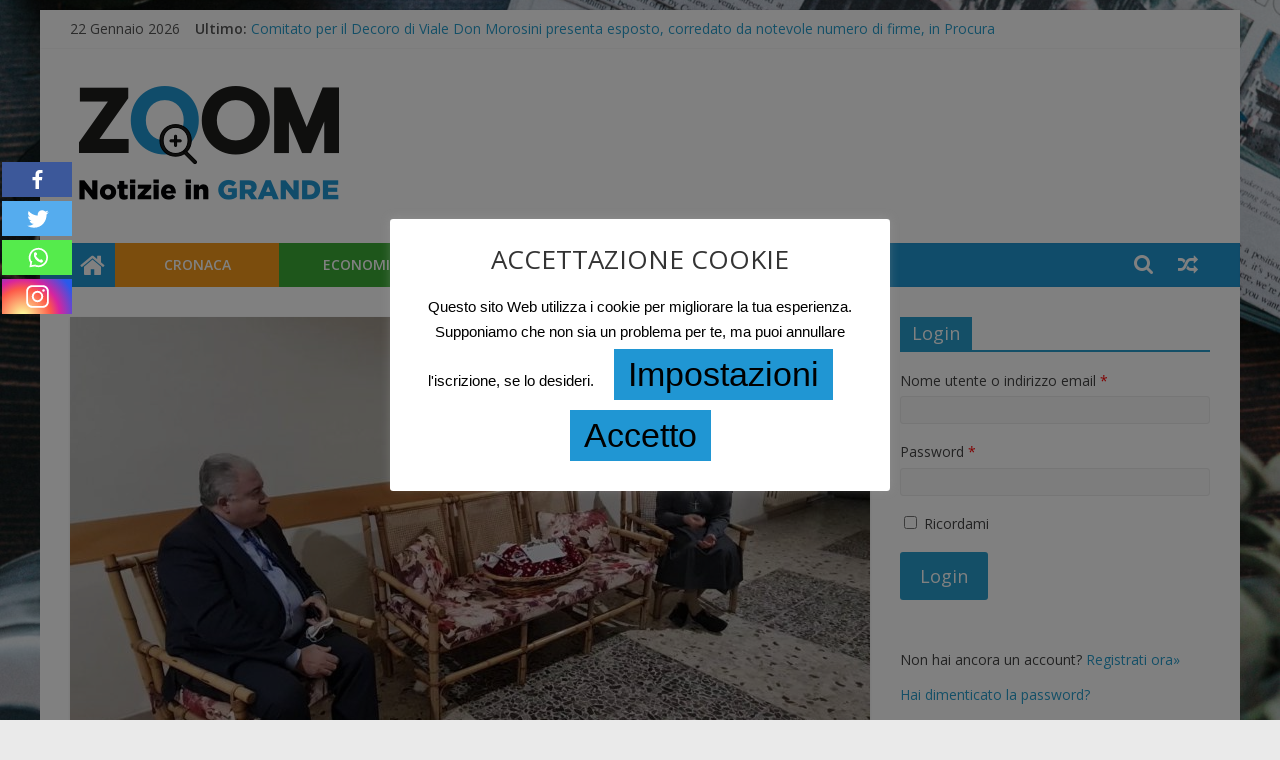

--- FILE ---
content_type: text/html; charset=UTF-8
request_url: https://www.rivistazoom.it/index.php/2022/01/05/la-befana-della-cisl-porta-un-dono-ai-bambini-della-casa-famiglia-gregorio-antonelli/
body_size: 100660
content:
<!DOCTYPE html>
<html lang="it-IT">
<head>
			<meta charset="UTF-8" />
		<meta name="viewport" content="width=device-width, initial-scale=1">
		<link rel="profile" href="http://gmpg.org/xfn/11" />
		<title>LA BEFANA DELLA CISL PORTA UN DONO AI BAMBINI DELLA CASA FAMIGLIA GREGORIO ANTONELLI &#8211; Zoom</title>
	<script type="text/javascript">function theChampLoadEvent(e){var t=window.onload;if(typeof window.onload!="function"){window.onload=e}else{window.onload=function(){t();e()}}}</script>
		<script type="text/javascript">var theChampDefaultLang = 'it_IT', theChampCloseIconPath = 'https://www.rivistazoom.it/wp-content/plugins/super-socializer/images/close.png';</script>
		<script>var theChampSiteUrl = 'https://www.rivistazoom.it', theChampVerified = 0, theChampEmailPopup = 0, heateorSsMoreSharePopupSearchText = 'Search';</script>
			<script> var theChampFBKey = '', theChampFBLang = 'it_IT', theChampFbLikeMycred = 0, theChampSsga = 0, theChampCommentNotification = 0, theChampHeateorFcmRecentComments = 0, theChampFbIosLogin = 0; </script>
						<script type="text/javascript">var theChampFBCommentUrl = 'https://www.rivistazoom.it/index.php/2022/01/05/la-befana-della-cisl-porta-un-dono-ai-bambini-della-casa-famiglia-gregorio-antonelli/'; var theChampFBCommentColor = ''; var theChampFBCommentNumPosts = ''; var theChampFBCommentWidth = '100%'; var theChampFBCommentOrderby = ''; var theChampCommentingTabs = "wordpress,facebook,disqus", theChampGpCommentsUrl = 'https://www.rivistazoom.it/index.php/2022/01/05/la-befana-della-cisl-porta-un-dono-ai-bambini-della-casa-famiglia-gregorio-antonelli/', theChampDisqusShortname = '', theChampScEnabledTabs = 'wordpress,fb', theChampScLabel = 'Leave a reply', theChampScTabLabels = {"wordpress":"Default Comments (0)","fb":"Facebook Comments","disqus":"Disqus Comments"}, theChampGpCommentsWidth = 0, theChampCommentingId = 'respond'</script>
						<script> var theChampSharingAjaxUrl = 'https://www.rivistazoom.it/wp-admin/admin-ajax.php', heateorSsFbMessengerAPI = 'https://www.facebook.com/dialog/send?app_id=595489497242932&display=popup&link=%encoded_post_url%&redirect_uri=%encoded_post_url%',heateorSsWhatsappShareAPI = 'web', heateorSsUrlCountFetched = [], heateorSsSharesText = 'Shares', heateorSsShareText = 'Share', theChampPluginIconPath = 'https://www.rivistazoom.it/wp-content/plugins/super-socializer/images/logo.png', theChampSaveSharesLocally = 0, theChampHorizontalSharingCountEnable = 1, theChampVerticalSharingCountEnable = 1, theChampSharingOffset = -10, theChampCounterOffset = -10, theChampMobileStickySharingEnabled = 1, heateorSsCopyLinkMessage = "Link copied.";
		var theChampReduceVerticalSvgWidth = true;		</script>
			<style type="text/css">
						.the_champ_button_instagram span.the_champ_svg,a.the_champ_instagram span.the_champ_svg{background:radial-gradient(circle at 30% 107%,#fdf497 0,#fdf497 5%,#fd5949 45%,#d6249f 60%,#285aeb 90%)}
					.the_champ_horizontal_sharing .the_champ_svg,.heateor_ss_standard_follow_icons_container .the_champ_svg{
					color: #fff;
				border-width: 0px;
		border-style: solid;
		border-color: transparent;
	}
		.the_champ_horizontal_sharing .theChampTCBackground{
		color:#666;
	}
		.the_champ_horizontal_sharing span.the_champ_svg:hover,.heateor_ss_standard_follow_icons_container span.the_champ_svg:hover{
				border-color: transparent;
	}
		.the_champ_vertical_sharing span.the_champ_svg,.heateor_ss_floating_follow_icons_container span.the_champ_svg{
					color: #fff;
				border-width: 0px;
		border-style: solid;
		border-color: transparent;
	}
		.the_champ_vertical_sharing .theChampTCBackground{
		color:#666;
	}
		.the_champ_vertical_sharing span.the_champ_svg:hover,.heateor_ss_floating_follow_icons_container span.the_champ_svg:hover{
						border-color: transparent;
		}
				div.the_champ_horizontal_sharing .the_champ_square_count{display: block}
						div.the_champ_vertical_sharing svg{width:50%;margin:auto;}div.the_champ_vertical_sharing .the_champ_square_count{float:left;width:50%;line-height:35px;}
			@media screen and (max-width:783px){.the_champ_vertical_sharing{display:none!important}}div.heateor_ss_mobile_footer{display:none;}@media screen and (max-width:783px){div.the_champ_bottom_sharing ul.the_champ_sharing_ul i.theChampTCBackground{background-color:white}div.the_champ_bottom_sharing{width:100%!important;left:0!important;}div.the_champ_bottom_sharing a{width:20% !important;margin:0!important;padding:0!important;}div.the_champ_bottom_sharing .the_champ_svg{width: 100% !important;}div.the_champ_bottom_sharing div.theChampTotalShareCount{font-size:1em!important;line-height:24.5px!important}div.the_champ_bottom_sharing div.theChampTotalShareText{font-size:.7em!important;line-height:0px!important}div.heateor_ss_mobile_footer{display:block;height:35px;}.the_champ_bottom_sharing{padding:0!important;display:block!important;width: auto!important;bottom:-10px!important;top: auto!important;}.the_champ_bottom_sharing .the_champ_square_count{line-height: inherit;}.the_champ_bottom_sharing .theChampSharingArrow{display:none;}.the_champ_bottom_sharing .theChampTCBackground{margin-right: 1.1em !important}}div.theChampSharingArrow{display:none}</style>
	<meta name='robots' content='max-image-preview:large' />

<!-- Open Graph Meta Tags generated by Blog2Social 699 - https://www.blog2social.com -->
<meta property="og:title" content="LA BEFANA DELLA CISL PORTA UN DONO AI BAMBINI DELLA CASA FAMIGLIA GREGORIO ANTONELLI"/>
<meta property="og:description" content="LA PANDEMIA NON PUO’ NEGARE UNA CAREZZA SOLIDALE



Anche quest’anno la Cisl di Latina ha celebrato la Befana 2022, portando dei doni solidali ai ragazzi de"/>
<meta property="og:url" content="https://www.rivistazoom.it/index.php/2022/01/05/la-befana-della-cisl-porta-un-dono-ai-bambini-della-casa-famiglia-gregorio-antonelli/"/>
<meta property="og:image" content="https://www.rivistazoom.it/wp-content/uploads/2022/01/c466eee8-e6e8-46d8-b69f-89145d6464fd.jpg"/>
<meta property="og:image:width" content="1599"/>
<meta property="og:image:height" content="899"/>
<meta property="og:type" content="article"/>
<meta property="og:article:published_time" content="2022-01-05 19:33:38"/>
<meta property="og:article:modified_time" content="2022-01-05 19:33:39"/>
<!-- Open Graph Meta Tags generated by Blog2Social 699 - https://www.blog2social.com -->

<!-- Twitter Card generated by Blog2Social 699 - https://www.blog2social.com -->
<meta name="twitter:card" content="summary">
<meta name="twitter:title" content="LA BEFANA DELLA CISL PORTA UN DONO AI BAMBINI DELLA CASA FAMIGLIA GREGORIO ANTONELLI"/>
<meta name="twitter:description" content="LA PANDEMIA NON PUO’ NEGARE UNA CAREZZA SOLIDALE



Anche quest’anno la Cisl di Latina ha celebrato la Befana 2022, portando dei doni solidali ai ragazzi de"/>
<meta name="twitter:image" content="https://www.rivistazoom.it/wp-content/uploads/2022/01/c466eee8-e6e8-46d8-b69f-89145d6464fd.jpg"/>
<!-- Twitter Card generated by Blog2Social 699 - https://www.blog2social.com -->
<meta name="author" content="RvZoom"/>
<link rel='dns-prefetch' href='//fonts.googleapis.com' />
<link rel='dns-prefetch' href='//secure.rating-widget.com' />
<link rel='dns-prefetch' href='//s.w.org' />
<link rel="alternate" type="application/rss+xml" title="Zoom &raquo; Feed" href="https://www.rivistazoom.it/index.php/feed/" />
<link rel="alternate" type="application/rss+xml" title="Zoom &raquo; Feed dei commenti" href="https://www.rivistazoom.it/index.php/comments/feed/" />
<link rel="alternate" type="application/rss+xml" title="Zoom &raquo; LA BEFANA DELLA CISL PORTA UN DONO AI BAMBINI DELLA CASA FAMIGLIA GREGORIO ANTONELLI Feed dei commenti" href="https://www.rivistazoom.it/index.php/2022/01/05/la-befana-della-cisl-porta-un-dono-ai-bambini-della-casa-famiglia-gregorio-antonelli/feed/" />
		<script type="text/javascript">
			window._wpemojiSettings = {"baseUrl":"https:\/\/s.w.org\/images\/core\/emoji\/13.1.0\/72x72\/","ext":".png","svgUrl":"https:\/\/s.w.org\/images\/core\/emoji\/13.1.0\/svg\/","svgExt":".svg","source":{"concatemoji":"https:\/\/www.rivistazoom.it\/wp-includes\/js\/wp-emoji-release.min.js?ver=5.8.12"}};
			!function(e,a,t){var n,r,o,i=a.createElement("canvas"),p=i.getContext&&i.getContext("2d");function s(e,t){var a=String.fromCharCode;p.clearRect(0,0,i.width,i.height),p.fillText(a.apply(this,e),0,0);e=i.toDataURL();return p.clearRect(0,0,i.width,i.height),p.fillText(a.apply(this,t),0,0),e===i.toDataURL()}function c(e){var t=a.createElement("script");t.src=e,t.defer=t.type="text/javascript",a.getElementsByTagName("head")[0].appendChild(t)}for(o=Array("flag","emoji"),t.supports={everything:!0,everythingExceptFlag:!0},r=0;r<o.length;r++)t.supports[o[r]]=function(e){if(!p||!p.fillText)return!1;switch(p.textBaseline="top",p.font="600 32px Arial",e){case"flag":return s([127987,65039,8205,9895,65039],[127987,65039,8203,9895,65039])?!1:!s([55356,56826,55356,56819],[55356,56826,8203,55356,56819])&&!s([55356,57332,56128,56423,56128,56418,56128,56421,56128,56430,56128,56423,56128,56447],[55356,57332,8203,56128,56423,8203,56128,56418,8203,56128,56421,8203,56128,56430,8203,56128,56423,8203,56128,56447]);case"emoji":return!s([10084,65039,8205,55357,56613],[10084,65039,8203,55357,56613])}return!1}(o[r]),t.supports.everything=t.supports.everything&&t.supports[o[r]],"flag"!==o[r]&&(t.supports.everythingExceptFlag=t.supports.everythingExceptFlag&&t.supports[o[r]]);t.supports.everythingExceptFlag=t.supports.everythingExceptFlag&&!t.supports.flag,t.DOMReady=!1,t.readyCallback=function(){t.DOMReady=!0},t.supports.everything||(n=function(){t.readyCallback()},a.addEventListener?(a.addEventListener("DOMContentLoaded",n,!1),e.addEventListener("load",n,!1)):(e.attachEvent("onload",n),a.attachEvent("onreadystatechange",function(){"complete"===a.readyState&&t.readyCallback()})),(n=t.source||{}).concatemoji?c(n.concatemoji):n.wpemoji&&n.twemoji&&(c(n.twemoji),c(n.wpemoji)))}(window,document,window._wpemojiSettings);
		</script>
		<style type="text/css">
img.wp-smiley,
img.emoji {
	display: inline !important;
	border: none !important;
	box-shadow: none !important;
	height: 1em !important;
	width: 1em !important;
	margin: 0 .07em !important;
	vertical-align: -0.1em !important;
	background: none !important;
	padding: 0 !important;
}
</style>
	<link rel='stylesheet' id='dashicons-css'  href='https://www.rivistazoom.it/wp-includes/css/dashicons.min.css?ver=5.8.12' type='text/css' media='all' />
<link rel='stylesheet' id='elusive-css'  href='https://www.rivistazoom.it/wp-content/plugins/menu-icons/vendor/codeinwp/icon-picker/css/types/elusive.min.css?ver=2.0' type='text/css' media='all' />
<link rel='stylesheet' id='menu-icon-font-awesome-css'  href='https://www.rivistazoom.it/wp-content/plugins/menu-icons/css/fontawesome/css/all.min.css?ver=5.15.4' type='text/css' media='all' />
<link rel='stylesheet' id='menu-icons-extra-css'  href='https://www.rivistazoom.it/wp-content/plugins/menu-icons/css/extra.min.css?ver=0.13.0' type='text/css' media='all' />
<link rel='stylesheet' id='wp-block-library-css'  href='https://www.rivistazoom.it/wp-includes/css/dist/block-library/style.min.css?ver=5.8.12' type='text/css' media='all' />
<style id='wp-block-library-theme-inline-css' type='text/css'>
#start-resizable-editor-section{display:none}.wp-block-audio figcaption{color:#555;font-size:13px;text-align:center}.is-dark-theme .wp-block-audio figcaption{color:hsla(0,0%,100%,.65)}.wp-block-code{font-family:Menlo,Consolas,monaco,monospace;color:#1e1e1e;padding:.8em 1em;border:1px solid #ddd;border-radius:4px}.wp-block-embed figcaption{color:#555;font-size:13px;text-align:center}.is-dark-theme .wp-block-embed figcaption{color:hsla(0,0%,100%,.65)}.blocks-gallery-caption{color:#555;font-size:13px;text-align:center}.is-dark-theme .blocks-gallery-caption{color:hsla(0,0%,100%,.65)}.wp-block-image figcaption{color:#555;font-size:13px;text-align:center}.is-dark-theme .wp-block-image figcaption{color:hsla(0,0%,100%,.65)}.wp-block-pullquote{border-top:4px solid;border-bottom:4px solid;margin-bottom:1.75em;color:currentColor}.wp-block-pullquote__citation,.wp-block-pullquote cite,.wp-block-pullquote footer{color:currentColor;text-transform:uppercase;font-size:.8125em;font-style:normal}.wp-block-quote{border-left:.25em solid;margin:0 0 1.75em;padding-left:1em}.wp-block-quote cite,.wp-block-quote footer{color:currentColor;font-size:.8125em;position:relative;font-style:normal}.wp-block-quote.has-text-align-right{border-left:none;border-right:.25em solid;padding-left:0;padding-right:1em}.wp-block-quote.has-text-align-center{border:none;padding-left:0}.wp-block-quote.is-large,.wp-block-quote.is-style-large{border:none}.wp-block-search .wp-block-search__label{font-weight:700}.wp-block-group.has-background{padding:1.25em 2.375em;margin-top:0;margin-bottom:0}.wp-block-separator{border:none;border-bottom:2px solid;margin-left:auto;margin-right:auto;opacity:.4}.wp-block-separator:not(.is-style-wide):not(.is-style-dots){width:100px}.wp-block-separator.has-background:not(.is-style-dots){border-bottom:none;height:1px}.wp-block-separator.has-background:not(.is-style-wide):not(.is-style-dots){height:2px}.wp-block-table thead{border-bottom:3px solid}.wp-block-table tfoot{border-top:3px solid}.wp-block-table td,.wp-block-table th{padding:.5em;border:1px solid;word-break:normal}.wp-block-table figcaption{color:#555;font-size:13px;text-align:center}.is-dark-theme .wp-block-table figcaption{color:hsla(0,0%,100%,.65)}.wp-block-video figcaption{color:#555;font-size:13px;text-align:center}.is-dark-theme .wp-block-video figcaption{color:hsla(0,0%,100%,.65)}.wp-block-template-part.has-background{padding:1.25em 2.375em;margin-top:0;margin-bottom:0}#end-resizable-editor-section{display:none}
</style>
<link rel='stylesheet' id='contact-form-7-css'  href='https://www.rivistazoom.it/wp-content/plugins/contact-form-7/includes/css/styles.css?ver=5.5.1' type='text/css' media='all' />
<link rel='stylesheet' id='cookie-law-info-css'  href='https://www.rivistazoom.it/wp-content/plugins/cookie-law-info/legacy/public/css/cookie-law-info-public.css?ver=3.0.4' type='text/css' media='all' />
<link rel='stylesheet' id='cookie-law-info-gdpr-css'  href='https://www.rivistazoom.it/wp-content/plugins/cookie-law-info/legacy/public/css/cookie-law-info-gdpr.css?ver=3.0.4' type='text/css' media='all' />
<link rel='stylesheet' id='rw-site-rating-css'  href='https://www.rivistazoom.it/wp-content/plugins/rating-widget/resources/css/site-rating.css?ver=3.1.4' type='text/css' media='all' />
<link rel='stylesheet' id='rpt_front_style-css'  href='https://www.rivistazoom.it/wp-content/plugins/related-posts-thumbnails/assets/css/front.css?ver=1.9.0' type='text/css' media='all' />
<link rel='stylesheet' id='wpum-frontend-css'  href='https://www.rivistazoom.it/wp-content/plugins/wp-user-manager/assets/css/wpum.min.css?ver=2.8.13' type='text/css' media='all' />
<link rel='stylesheet' id='colormag_style-css'  href='https://www.rivistazoom.it/wp-content/themes/colormag-child/style.css?ver=2.1.0' type='text/css' media='all' />
<link rel='stylesheet' id='colormag-fontawesome-css'  href='https://www.rivistazoom.it/wp-content/themes/Colormag/fontawesome/css/font-awesome.min.css?ver=2.1.0' type='text/css' media='all' />
<link rel='stylesheet' id='colormag_googlefonts-css'  href='//fonts.googleapis.com/css?family=Open+Sans%3A400%2C600&#038;1&#038;display=swap&#038;ver=2.1.0' type='text/css' media='all' />
<link rel='stylesheet' id='recent-posts-widget-with-thumbnails-public-style-css'  href='https://www.rivistazoom.it/wp-content/plugins/recent-posts-widget-with-thumbnails/public.css?ver=7.1.1' type='text/css' media='all' />
<link rel='stylesheet' id='rw_toprated-css'  href='https://secure.rating-widget.com/css/wordpress/toprated.css?ck=Y2026M01D22&#038;ver=3.1.4' type='text/css' media='all' />
<link rel='stylesheet' id='rw_recommendations-css'  href='https://secure.rating-widget.com/css/widget/recommendations.css?ck=Y2026M01D22&#038;ver=3.1.4' type='text/css' media='all' />
<link rel='stylesheet' id='newsletter-css'  href='https://www.rivistazoom.it/wp-content/plugins/newsletter/style.css?ver=7.5.3' type='text/css' media='all' />
<link rel='stylesheet' id='the_champ_frontend_css-css'  href='https://www.rivistazoom.it/wp-content/plugins/super-socializer/css/front.css?ver=7.13.43' type='text/css' media='all' />
<script type='text/javascript' src='https://www.rivistazoom.it/wp-includes/js/jquery/jquery.min.js?ver=3.6.0' id='jquery-core-js'></script>
<script type='text/javascript' src='https://www.rivistazoom.it/wp-includes/js/jquery/jquery-migrate.min.js?ver=3.3.2' id='jquery-migrate-js'></script>
<script type='text/javascript' id='cookie-law-info-js-extra'>
/* <![CDATA[ */
var Cli_Data = {"nn_cookie_ids":[],"cookielist":[],"non_necessary_cookies":[],"ccpaEnabled":"","ccpaRegionBased":"","ccpaBarEnabled":"","strictlyEnabled":["necessary","obligatoire"],"ccpaType":"gdpr","js_blocking":"","custom_integration":"","triggerDomRefresh":"","secure_cookies":""};
var cli_cookiebar_settings = {"animate_speed_hide":"500","animate_speed_show":"500","background":"#ffffff","border":"#b1a6a6c2","border_on":"","button_1_button_colour":"#2096d3","button_1_button_hover":"#1a78a9","button_1_link_colour":"#000000","button_1_as_button":"1","button_1_new_win":"","button_2_button_colour":"#333","button_2_button_hover":"#292929","button_2_link_colour":"#8224e3","button_2_as_button":"1","button_2_hidebar":"1","button_3_button_colour":"#000000","button_3_button_hover":"#000000","button_3_link_colour":"#179b00","button_3_as_button":"","button_3_new_win":"","button_4_button_colour":"#2096d3","button_4_button_hover":"#1a78a9","button_4_link_colour":"#000000","button_4_as_button":"1","button_7_button_colour":"#61a229","button_7_button_hover":"#4e8221","button_7_link_colour":"#fff","button_7_as_button":"1","button_7_new_win":"","font_family":"Helvetica, sans-serif","header_fix":"1","notify_animate_hide":"1","notify_animate_show":"","notify_div_id":"#cookie-law-info-bar","notify_position_horizontal":"right","notify_position_vertical":"top","scroll_close":"","scroll_close_reload":"","accept_close_reload":"","reject_close_reload":"","showagain_tab":"1","showagain_background":"#fff","showagain_border":"#000","showagain_div_id":"#cookie-law-info-again","showagain_x_position":"100px","text":"#000000","show_once_yn":"","show_once":"10000","logging_on":"","as_popup":"","popup_overlay":"1","bar_heading_text":"ACCETTAZIONE COOKIE","cookie_bar_as":"popup","popup_showagain_position":"bottom-right","widget_position":"left"};
var log_object = {"ajax_url":"https:\/\/www.rivistazoom.it\/wp-admin\/admin-ajax.php"};
/* ]]> */
</script>
<script type='text/javascript' src='https://www.rivistazoom.it/wp-content/plugins/cookie-law-info/legacy/public/js/cookie-law-info-public.js?ver=3.0.4' id='cookie-law-info-js'></script>
<!--[if lte IE 8]>
<script type='text/javascript' src='https://www.rivistazoom.it/wp-content/themes/Colormag/js/html5shiv.min.js?ver=2.1.0' id='html5-js'></script>
<![endif]-->
<link rel="https://api.w.org/" href="https://www.rivistazoom.it/index.php/wp-json/" /><link rel="alternate" type="application/json" href="https://www.rivistazoom.it/index.php/wp-json/wp/v2/posts/6320" /><link rel="EditURI" type="application/rsd+xml" title="RSD" href="https://www.rivistazoom.it/xmlrpc.php?rsd" />
<link rel="wlwmanifest" type="application/wlwmanifest+xml" href="https://www.rivistazoom.it/wp-includes/wlwmanifest.xml" /> 
<meta name="generator" content="WordPress 5.8.12" />
<link rel="canonical" href="https://www.rivistazoom.it/index.php/2022/01/05/la-befana-della-cisl-porta-un-dono-ai-bambini-della-casa-famiglia-gregorio-antonelli/" />
<link rel='shortlink' href='https://www.rivistazoom.it/?p=6320' />
<link rel="alternate" type="application/json+oembed" href="https://www.rivistazoom.it/index.php/wp-json/oembed/1.0/embed?url=https%3A%2F%2Fwww.rivistazoom.it%2Findex.php%2F2022%2F01%2F05%2Fla-befana-della-cisl-porta-un-dono-ai-bambini-della-casa-famiglia-gregorio-antonelli%2F" />
<link rel="alternate" type="text/xml+oembed" href="https://www.rivistazoom.it/index.php/wp-json/oembed/1.0/embed?url=https%3A%2F%2Fwww.rivistazoom.it%2Findex.php%2F2022%2F01%2F05%2Fla-befana-della-cisl-porta-un-dono-ai-bambini-della-casa-famiglia-gregorio-antonelli%2F&#038;format=xml" />
			<style>
			#related_posts_thumbnails li{
				border-right: 1px solid #2096d3;
				background-color: #ffffff			}
			#related_posts_thumbnails li:hover{
				background-color: #2096d3;
			}
			.relpost_content{
				font-size:	12px;
				color: 		#333333;
			}
			.relpost-block-single{
				background-color: #ffffff;
				border-right: 1px solid  #2096d3;
				border-left: 1px solid  #2096d3;
				margin-right: -1px;
			}
			.relpost-block-single:hover{
				background-color: #2096d3;
			}
		</style>

	<link rel="pingback" href="https://www.rivistazoom.it/xmlrpc.php"><style type="text/css">.recentcomments a{display:inline !important;padding:0 !important;margin:0 !important;}</style><style type="text/css" id="custom-background-css">
body.custom-background { background-image: url("https://www.rivistazoom.it/wp-content/uploads/2019/11/tyler-nix-tPz-uoz5RBU-unsplash-scaled.jpg"); background-position: right center; background-size: cover; background-repeat: no-repeat; background-attachment: fixed; }
</style>
	</head>

<body class="post-template-default single single-post postid-6320 single-format-standard custom-background wp-custom-logo wp-embed-responsive right-sidebar box-layout better-responsive-menu">

		<div id="page" class="hfeed site">
				<a class="skip-link screen-reader-text" href="#main">Salta al contenuto</a>
				<header id="masthead" class="site-header clearfix ">
				<div id="header-text-nav-container" class="clearfix">
		
			<div class="news-bar">
				<div class="inner-wrap clearfix">
					
		<div class="date-in-header">
			22 Gennaio 2026		</div>

		
		<div class="breaking-news">
			<strong class="breaking-news-latest">Ultimo:</strong>

			<ul class="newsticker">
									<li>
						<a href="https://www.rivistazoom.it/index.php/2025/12/19/comitato-per-il-decoro-di-viale-don-morosini-presenta-esposto-corredato-da-notevole-numero-di-firme-in-procura/" title="Comitato per il Decoro di Viale Don Morosini presenta esposto, corredato da notevole numero di firme, in Procura">
							Comitato per il Decoro di Viale Don Morosini presenta esposto, corredato da notevole numero di firme, in Procura						</a>
					</li>
									<li>
						<a href="https://www.rivistazoom.it/index.php/2025/12/16/a-terracina-la-cisl-latina-riunisce-i-sindaci-della-provincia/" title="A TERRACINA LA CISL LATINA RIUNISCE I SINDACI DELLA PROVINCIA">
							A TERRACINA LA CISL LATINA RIUNISCE I SINDACI DELLA PROVINCIA						</a>
					</li>
									<li>
						<a href="https://www.rivistazoom.it/index.php/2025/11/27/la-cisl-di-latina-in-lutto-per-la-perdita-dellex-segretario-dei-vigili-del-fuoco-giovanni-palombo/" title="LA CISL DI LATINA IN LUTTO PER LA PERDITA DELL’EX SEGRETARIO DEI VIGILI DEL FUOCO GIOVANNI PALOMBO">
							LA CISL DI LATINA IN LUTTO PER LA PERDITA DELL’EX SEGRETARIO DEI VIGILI DEL FUOCO GIOVANNI PALOMBO						</a>
					</li>
									<li>
						<a href="https://www.rivistazoom.it/index.php/2025/11/19/peppe-coco-una-persona-speciale/" title="PEPPE COCO: UNA PERSONA SPECIALE">
							PEPPE COCO: UNA PERSONA SPECIALE						</a>
					</li>
									<li>
						<a href="https://www.rivistazoom.it/index.php/2025/11/09/prima-di-tutto-la-pace-la-cisl-di-latina-corre-per-fermare-le-armi/" title="PRIMA DI TUTTO LA PACE. La CISL DI LATINA CORRE PER FERMARE LE ARMI!">
							PRIMA DI TUTTO LA PACE. La CISL DI LATINA CORRE PER FERMARE LE ARMI!						</a>
					</li>
							</ul>
		</div>

		
		<div class="social-links clearfix">
			<ul>
							</ul>
		</div><!-- .social-links -->
						</div>
			</div>

			
		<div class="inner-wrap">
			<div id="header-text-nav-wrap" class="clearfix">

				<div id="header-left-section">
											<div id="header-logo-image">
							<a href="https://www.rivistazoom.it/" class="custom-logo-link" rel="home"><img width="279" height="150" src="https://www.rivistazoom.it/wp-content/uploads/2020/01/cropped-LogoZoom-2.png" class="custom-logo" alt="Zoom" /></a>						</div><!-- #header-logo-image -->
						
					<div id="header-text" class="screen-reader-text">
													<h3 id="site-title">
								<a href="https://www.rivistazoom.it/" title="Zoom" rel="home">Zoom</a>
							</h3>
						
											</div><!-- #header-text -->
				</div><!-- #header-left-section -->

				<div id="header-right-section">
									</div><!-- #header-right-section -->

			</div><!-- #header-text-nav-wrap -->
		</div><!-- .inner-wrap -->

		
		<nav id="site-navigation" class="main-navigation clearfix" role="navigation">
			<div class="inner-wrap clearfix">
				
					<div class="home-icon">
						<a href="https://www.rivistazoom.it/"
						   title="Zoom"
						>
							<i class="fa fa-home"></i>
						</a>
					</div>
				
									<div class="search-random-icons-container">
						
		<div class="random-post">
							<a href="https://www.rivistazoom.it/index.php/2025/01/07/epifania-anche-questanno-il-sostegno-della-cisl-di-latina-cecere-bisogna-impegnarsi-maggiormente-per-la-tu/" title="Leggi un articolo casuale">
					<i class="fa fa-random"></i>
				</a>
					</div>

									<div class="top-search-wrap">
								<i class="fa fa-search search-top"></i>
								<div class="search-form-top">
									
<form action="https://www.rivistazoom.it/" class="search-form searchform clearfix" method="get" role="search">

	<div class="search-wrap">
		<input type="search"
		       class="s field"
		       name="s"
		       value=""
		       placeholder="Cerca"
		/>

		<button class="search-icon" type="submit"></button>
	</div>

</form><!-- .searchform -->
								</div>
							</div>
											</div>
				
				<p class="menu-toggle"></p>
				<div class="menu-primary-container"><ul id="menu-menu" class="menu"><li id="menu-item-117" class="menu-item menu-item-type-taxonomy menu-item-object-category current-post-ancestor current-menu-parent current-post-parent menu-item-117"><a href="https://www.rivistazoom.it/index.php/category/cat-cronaca/"><span style="background-color:#f49819;padding-top:12px;padding-bottom: 12.5px;padding-left: 49px;padding-right: 48px;">Cronaca</span></a></li>
<li id="menu-item-188" class="menu-item menu-item-type-taxonomy menu-item-object-category menu-item-188"><a href="https://www.rivistazoom.it/index.php/category/economia/"><span style="background-color:#3caa35;padding-top:12px;padding-bottom: 12.5px;padding-left: 44px;padding-right: 44px;">Economia</span></a></li>
<li id="menu-item-189" class="menu-item menu-item-type-taxonomy menu-item-object-category menu-item-189"><a href="https://www.rivistazoom.it/index.php/category/tempo-libero/"><span style="background-color:#8b3089;padding-top:12px;padding-bottom: 12.5px;padding-left: 32px;padding-right: 32px;">Tempo Libero</span></a></li>
</ul></div>
			</div>
		</nav>

				</div><!-- #header-text-nav-container -->
				</header><!-- #masthead -->
				<div id="main" class="clearfix">
				<div class="inner-wrap clearfix">
		
	<div id="primary">
		<div id="content" class="clearfix">

			
<article id="post-6320" class="post-6320 post type-post status-publish format-standard has-post-thumbnail hentry category-cat-cronaca">
	
				<div class="featured-image">
				<img width="800" height="445" src="https://www.rivistazoom.it/wp-content/uploads/2022/01/c466eee8-e6e8-46d8-b69f-89145d6464fd-800x445.jpg" class="attachment-colormag-featured-image size-colormag-featured-image wp-post-image" alt="" loading="lazy" />			</div>
			
	<div class="article-content clearfix">

		<div class="above-entry-meta"><span class="cat-links"><a href="https://www.rivistazoom.it/index.php/category/cat-cronaca/" style="background:#f49819" rel="category tag">Cronaca</a>&nbsp;</span></div>
		<header class="entry-header">
			<h1 class="entry-title">
				LA BEFANA DELLA CISL PORTA UN DONO AI BAMBINI DELLA CASA FAMIGLIA GREGORIO ANTONELLI			</h1>
		</header>

		<div class="below-entry-meta">
			<span class="posted-on"><a href="https://www.rivistazoom.it/index.php/2022/01/05/la-befana-della-cisl-porta-un-dono-ai-bambini-della-casa-famiglia-gregorio-antonelli/" title="19:33" rel="bookmark"><i class="fa fa-calendar-o"></i> <time class="entry-date published" datetime="2022-01-05T19:33:38+01:00">5 Gennaio 2022</time><time class="updated" datetime="2022-01-05T19:33:39+01:00">5 Gennaio 2022</time></a></span>
			<span class="byline">
				<span class="author vcard">
					<i class="fa fa-user"></i>
					<a class="url fn n"
					   href="https://www.rivistazoom.it/index.php/author/rvzoom/"
					   title="RvZoom"
					>
						RvZoom					</a>
				</span>
			</span>

							<span class="comments">
						<a href="https://www.rivistazoom.it/index.php/2022/01/05/la-befana-della-cisl-porta-un-dono-ai-bambini-della-casa-famiglia-gregorio-antonelli/#respond"><i class="fa fa-comment"></i> 0 commenti</a>					</span>
				</div>
		<div class="entry-content clearfix">
			<div style='clear:both'></div><div  class='the_champ_sharing_container the_champ_horizontal_sharing' data-super-socializer-href="https://www.rivistazoom.it/index.php/2022/01/05/la-befana-della-cisl-porta-un-dono-ai-bambini-della-casa-famiglia-gregorio-antonelli/"><div class='the_champ_sharing_title' style="font-weight:bold" >Condividi con:</div><div class="the_champ_sharing_ul"><a class="the_champ_facebook" href="https://www.facebook.com/sharer/sharer.php?u=https%3A%2F%2Fwww.rivistazoom.it%2Findex.php%2F2022%2F01%2F05%2Fla-befana-della-cisl-porta-un-dono-ai-bambini-della-casa-famiglia-gregorio-antonelli%2F" title="Facebook" rel="nofollow noopener" target="_blank" style="font-size:24px!important;box-shadow:none;display:inline-block;vertical-align:middle"><span class="the_champ_square_count the_champ_facebook_count">&nbsp;</span><span class="the_champ_svg" style="background-color:#3c589a;width:35px;height:35px;border-radius:9px;display:inline-block;opacity:1;float:left;font-size:24px;box-shadow:none;display:inline-block;font-size:16px;padding:0 4px;vertical-align:middle;background-repeat:repeat;overflow:hidden;padding:0;cursor:pointer;box-sizing:content-box"><svg style="display:block;" focusable="false" aria-hidden="true" xmlns="http://www.w3.org/2000/svg" width="100%" height="100%" viewBox="-5 -5 42 42"><path d="M17.78 27.5V17.008h3.522l.527-4.09h-4.05v-2.61c0-1.182.33-1.99 2.023-1.99h2.166V4.66c-.375-.05-1.66-.16-3.155-.16-3.123 0-5.26 1.905-5.26 5.405v3.016h-3.53v4.09h3.53V27.5h4.223z" fill="#fff"></path></svg></span></a><a class="the_champ_button_instagram" href="https://www.instagram.com/Rivista_Zoom" title="Instagram" rel="nofollow noopener" target="_blank" style="font-size:24px!important;box-shadow:none;display:inline-block;vertical-align:middle"><span class="the_champ_square_count the_champ_instagram_count">&nbsp;</span><span class="the_champ_svg" style="background-color:#53beee;width:35px;height:35px;border-radius:9px;display:inline-block;opacity:1;float:left;font-size:24px;box-shadow:none;display:inline-block;font-size:16px;padding:0 4px;vertical-align:middle;background-repeat:repeat;overflow:hidden;padding:0;cursor:pointer;box-sizing:content-box"><svg style="display:block;" version="1.1" viewBox="-10 -10 148 148" width="100%" height="100%" xml:space="preserve" xmlns="http://www.w3.org/2000/svg" xmlns:xlink="http://www.w3.org/1999/xlink"><g><g><path d="M86,112H42c-14.336,0-26-11.663-26-26V42c0-14.337,11.664-26,26-26h44c14.337,0,26,11.663,26,26v44 C112,100.337,100.337,112,86,112z M42,24c-9.925,0-18,8.074-18,18v44c0,9.925,8.075,18,18,18h44c9.926,0,18-8.075,18-18V42 c0-9.926-8.074-18-18-18H42z" fill="#fff"></path></g><g><path d="M64,88c-13.234,0-24-10.767-24-24c0-13.234,10.766-24,24-24s24,10.766,24,24C88,77.233,77.234,88,64,88z M64,48c-8.822,0-16,7.178-16,16s7.178,16,16,16c8.822,0,16-7.178,16-16S72.822,48,64,48z" fill="#fff"></path></g><g><circle cx="89.5" cy="38.5" fill="#fff" r="5.5"></circle></g></g></svg></span></a><a class="the_champ_button_twitter" href="https://twitter.com/intent/tweet?text=LA%20BEFANA%20DELLA%20CISL%20PORTA%20UN%20DONO%20AI%20BAMBINI%20DELLA%20CASA%20FAMIGLIA%20GREGORIO%20ANTONELLI&url=https%3A%2F%2Fwww.rivistazoom.it%2Findex.php%2F2022%2F01%2F05%2Fla-befana-della-cisl-porta-un-dono-ai-bambini-della-casa-famiglia-gregorio-antonelli%2F" title="Twitter" rel="nofollow noopener" target="_blank" style="font-size:24px!important;box-shadow:none;display:inline-block;vertical-align:middle"><span class="the_champ_square_count the_champ_twitter_count">&nbsp;</span><span class="the_champ_svg the_champ_s__default the_champ_s_twitter" style="background-color:#55acee;width:35px;height:35px;border-radius:9px;display:inline-block;opacity:1;float:left;font-size:24px;box-shadow:none;display:inline-block;font-size:16px;padding:0 4px;vertical-align:middle;background-repeat:repeat;overflow:hidden;padding:0;cursor:pointer;box-sizing:content-box"><svg style="display:block;" focusable="false" aria-hidden="true" xmlns="http://www.w3.org/2000/svg" width="100%" height="100%" viewBox="-4 -4 39 39"><path d="M28 8.557a9.913 9.913 0 0 1-2.828.775 4.93 4.93 0 0 0 2.166-2.725 9.738 9.738 0 0 1-3.13 1.194 4.92 4.92 0 0 0-3.593-1.55 4.924 4.924 0 0 0-4.794 6.049c-4.09-.21-7.72-2.17-10.15-5.15a4.942 4.942 0 0 0-.665 2.477c0 1.71.87 3.214 2.19 4.1a4.968 4.968 0 0 1-2.23-.616v.06c0 2.39 1.7 4.38 3.952 4.83-.414.115-.85.174-1.297.174-.318 0-.626-.03-.928-.086a4.935 4.935 0 0 0 4.6 3.42 9.893 9.893 0 0 1-6.114 2.107c-.398 0-.79-.023-1.175-.068a13.953 13.953 0 0 0 7.55 2.213c9.056 0 14.01-7.507 14.01-14.013 0-.213-.005-.426-.015-.637.96-.695 1.795-1.56 2.455-2.55z" fill="#fff"></path></svg></span></a><a class="the_champ_whatsapp" href="https://api.whatsapp.com/send?text=LA%20BEFANA%20DELLA%20CISL%20PORTA%20UN%20DONO%20AI%20BAMBINI%20DELLA%20CASA%20FAMIGLIA%20GREGORIO%20ANTONELLI https%3A%2F%2Fwww.rivistazoom.it%2Findex.php%2F2022%2F01%2F05%2Fla-befana-della-cisl-porta-un-dono-ai-bambini-della-casa-famiglia-gregorio-antonelli%2F" title="Whatsapp" rel="nofollow noopener" target="_blank" style="font-size:24px!important;box-shadow:none;display:inline-block;vertical-align:middle"><span class="the_champ_square_count the_champ_whatsapp_count">&nbsp;</span><span class="the_champ_svg" style="background-color:#55eb4c;width:35px;height:35px;border-radius:9px;display:inline-block;opacity:1;float:left;font-size:24px;box-shadow:none;display:inline-block;font-size:16px;padding:0 4px;vertical-align:middle;background-repeat:repeat;overflow:hidden;padding:0;cursor:pointer;box-sizing:content-box"><svg style="display:block;" focusable="false" aria-hidden="true" xmlns="http://www.w3.org/2000/svg" width="100%" height="100%" viewBox="-6 -5 40 40"><path class="the_champ_svg_stroke the_champ_no_fill" stroke="#fff" stroke-width="2" fill="none" d="M 11.579798566743314 24.396926207859085 A 10 10 0 1 0 6.808479557110079 20.73576436351046"></path><path d="M 7 19 l -1 6 l 6 -1" class="the_champ_no_fill the_champ_svg_stroke" stroke="#fff" stroke-width="2" fill="none"></path><path d="M 10 10 q -1 8 8 11 c 5 -1 0 -6 -1 -3 q -4 -3 -5 -5 c 4 -2 -1 -5 -1 -4" fill="#fff"></path></svg></span></a><a class="the_champ_email" onclick="window.open('mailto:?subject=' + decodeURIComponent('LA%20BEFANA%20DELLA%20CISL%20PORTA%20UN%20DONO%20AI%20BAMBINI%20DELLA%20CASA%20FAMIGLIA%20GREGORIO%20ANTONELLI').replace('&', '%26') + '&body=' + decodeURIComponent('https%3A%2F%2Fwww.rivistazoom.it%2Findex.php%2F2022%2F01%2F05%2Fla-befana-della-cisl-porta-un-dono-ai-bambini-della-casa-famiglia-gregorio-antonelli%2F'), '_blank')" title="Email" rel="nofollow noopener" style="font-size:24px!important;box-shadow:none;display:inline-block;vertical-align:middle"><span class="the_champ_square_count the_champ_email_count">&nbsp;</span><span class="the_champ_svg" style="background-color:#649a3f;width:35px;height:35px;border-radius:9px;display:inline-block;opacity:1;float:left;font-size:24px;box-shadow:none;display:inline-block;font-size:16px;padding:0 4px;vertical-align:middle;background-repeat:repeat;overflow:hidden;padding:0;cursor:pointer;box-sizing:content-box"><svg style="display:block;" focusable="false" aria-hidden="true" xmlns="http://www.w3.org/2000/svg" width="100%" height="100%" viewBox="-4 -4 43 43"><path d="M 5.5 11 h 23 v 1 l -11 6 l -11 -6 v -1 m 0 2 l 11 6 l 11 -6 v 11 h -22 v -11" stroke-width="1" fill="#fff"></path></svg></span></a><a style="font-size:24px!important;box-shadow:none;display:inline-block!important;font-size: 16px;padding: 0 4px;vertical-align:middle;display:inline;" class="theChampSharingRound"><span class="the_champ_square_count">&nbsp;</span><div style="width:35px;height:35px;border-radius:9px;margin-left:9px !important;" title="Total Shares" class="theChampSharing theChampTCBackground"></div></a></div></div><div style='clear:both'></div>
<p><strong>LA PANDEMIA NON PUO’ NEGARE UNA CAREZZA SOLIDALE</strong></p>



<p>Anche quest’anno la Cisl di Latina ha celebrato la Befana 2022, portando dei doni solidali ai ragazzi della Casa Famiglia Gregorio Antonelli di Terracina. </p>



<figure class="wp-block-image size-large"><img loading="lazy" width="1599" height="899" src="https://www.rivistazoom.it/wp-content/uploads/2022/01/c466eee8-e6e8-46d8-b69f-89145d6464fd-1.jpg" alt="" class="wp-image-6319" srcset="https://www.rivistazoom.it/wp-content/uploads/2022/01/c466eee8-e6e8-46d8-b69f-89145d6464fd-1.jpg 1599w, https://www.rivistazoom.it/wp-content/uploads/2022/01/c466eee8-e6e8-46d8-b69f-89145d6464fd-1-300x169.jpg 300w, https://www.rivistazoom.it/wp-content/uploads/2022/01/c466eee8-e6e8-46d8-b69f-89145d6464fd-1-1024x576.jpg 1024w, https://www.rivistazoom.it/wp-content/uploads/2022/01/c466eee8-e6e8-46d8-b69f-89145d6464fd-1-768x432.jpg 768w, https://www.rivistazoom.it/wp-content/uploads/2022/01/c466eee8-e6e8-46d8-b69f-89145d6464fd-1-1536x864.jpg 1536w" sizes="(max-width: 1599px) 100vw, 1599px" /></figure>



<p>Non solo tradizione, ma dei gesti concreti per aiutare nel possibile chi ne ha più bisogno, proprio in questi terribili giorni dove il nemico invisibile del COVID -19 continua la sua folle corsa. Roberto Cecere – Segretario Generale della Cisl di Latina: ” Un piccolo gesto, per essere vicino a dei ragazzi che hanno bisogno come non mai di affetto ed attenzione. La pandemia da Covid -19 in questi due anni ha già negato tanti momenti importanti della nostra vita quotidiana, ma non può negarci di fare una “carezza” ai ragazzi di questo importante Istituto”. Nato come orfanatrofio nel 1887 per volere del conte Agostino Antonelli in memoria del padre Gregorio, è passato negli anni dal gestire situazione particolari, a domande di accoglienza più complesse, occupandosi anche di minori in situazioni di difficoltà”. Ovviamente le attuali restrizioni non hanno permesso un incontro fisico con i ragazzi come era successo negli anni precedenti, ma siamo convinti che il messaggio di solidarietà della Cisl di Latina è arrivato, puntuale come sempre. Cecere: “ Il Sindacato nella sua missione continua a mettere al primo posto la solidarietà e proprio nei momenti difficili che una comunità deve stringersi più forte che mai alle persone in difficoltà.  Questo non è soltanto il nostro dovere ma è la consapevolezza che intensificare progetti di solidarietà, iniziative di integrazione sia fondamentale  per creare una società senza barriere, multiculturale, dove tutti possono trovare spazi per i propri sogni. Buona Befana ragazzi.”</p>



<p class="has-text-align-right">La Redazione</p>
<!-- relpost-thumb-wrapper --><div class="relpost-thumb-wrapper"><!-- filter-class --><div class="relpost-thumb-container"><h3>Post correlati</h3><!-- related_posts_thumbnails --><ul id="related_posts_thumbnails" style="list-style-type:none; list-style-position: inside; padding: 0; margin:0"><li ><a href="https://www.rivistazoom.it/index.php/2022/09/26/orientamento-universitario-a-formia-luniversity-village-fa-il-pieno-di-studenti-con-12-prestigiosi-atenei/" ><img class="relpost-post-image" alt="ORIENTAMENTO UNIVERSITARIO A FORMIA «L&#039;UNIVERSITY VILLAGE» FA IL PIENO DI STUDENTI CON 12 PRESTIGIOS..." src="https://www.rivistazoom.it/wp-content/uploads/2022/09/WhatsApp-Image-2022-09-26-at-16.20.47-3-150x150.jpeg" width="150" height="150" /></a><a href="https://www.rivistazoom.it/index.php/2022/09/26/orientamento-universitario-a-formia-luniversity-village-fa-il-pieno-di-studenti-con-12-prestigiosi-atenei/" class="relpost_content" style="width: 150px;height: 75px; font-family: Arial; "><span class="rpth_list_content">ORIENTAMENTO UNIVERSITARIO A FORMIA «L'UNIVERSITY VILLAGE» FA IL PIENO DI STUDENTI CON 12 PRESTIGIOS...</span></a></li><li ><a href="https://www.rivistazoom.it/index.php/2020/10/25/conte-firma-il-nuovo-dpcm-ecco-tutte-le-principali-novita-in-vigore-da-domani/" ><img class="relpost-post-image" alt="Conte firma il nuovo Dpcm: ecco tutte le principali novità in vigore da domani" src="https://www.rivistazoom.it/wp-content/uploads/2020/10/Screenshot_1-24-720x407-150x150.png" width="150" height="150" /></a><a href="https://www.rivistazoom.it/index.php/2020/10/25/conte-firma-il-nuovo-dpcm-ecco-tutte-le-principali-novita-in-vigore-da-domani/" class="relpost_content" style="width: 150px;height: 75px; font-family: Arial; "><span class="rpth_list_content">Conte firma il nuovo Dpcm: ecco tutte le principali novità in vigore da domani</span></a></li><li ><a href="https://www.rivistazoom.it/index.php/2020/07/10/filca-cisl-latina-ripartire-dalledilizia-per-la-ripresa-del-paese/" ><img class="relpost-post-image" alt="FILCA CISL Latina: ripartire dall’edilizia per la ripresa del Paese" src="https://www.rivistazoom.it/wp-content/uploads/2020/07/893BAB88-1CC8-4BA0-9640-67C66BAB71CA-150x150.jpeg" width="150" height="150" /></a><a href="https://www.rivistazoom.it/index.php/2020/07/10/filca-cisl-latina-ripartire-dalledilizia-per-la-ripresa-del-paese/" class="relpost_content" style="width: 150px;height: 75px; font-family: Arial; "><span class="rpth_list_content">FILCA CISL Latina: ripartire dall’edilizia per la ripresa del Paese</span></a></li><li ><a href="https://www.rivistazoom.it/index.php/2021/04/30/1-maggio-litalia-si-cura-con-il-lavoro-la-cisl-di-latina-sara-con-luigi-sbarra-ad-ariccia/" ><img class="relpost-post-image" alt="1° Maggio, “L’Italia si cura con il lavoro”. La Cisl di Latina sarà con Luigi Sbarra ad Ariccia" src="https://www.rivistazoom.it/wp-content/uploads/2021/04/742hg7gmnblsp4q00sp49j3A2j98jb1xd4wjAdr2ngq26mgx6hdvfsf59jzvq2yr79xcvwmydtrdd28hy8pwlv83npwp599t2yzlbnpz851hv0jt2w9plcnxrvm802hxn5lzmr2skj6mnzAr3697blbgjp04kmcfpchgzAzjkz5rzyzgl9tq-150x150.png" width="150" height="150" /></a><a href="https://www.rivistazoom.it/index.php/2021/04/30/1-maggio-litalia-si-cura-con-il-lavoro-la-cisl-di-latina-sara-con-luigi-sbarra-ad-ariccia/" class="relpost_content" style="width: 150px;height: 75px; font-family: Arial; "><span class="rpth_list_content">1° Maggio, “L’Italia si cura con il lavoro”. La Cisl di Latina sarà con Luigi Sbarra ad Ariccia</span></a></li><li ><a href="https://www.rivistazoom.it/index.php/2025/10/31/via-don-morosini-la-rinascita-parte-dal-dialogo/" ><img class="relpost-post-image" alt="VIA DON MOROSINI, LA RINASCITA PARTE DAL DIALOGO" src="https://www.rivistazoom.it/wp-content/uploads/2025/10/cecerefoto11-150x150.jpg" width="150" height="150" /></a><a href="https://www.rivistazoom.it/index.php/2025/10/31/via-don-morosini-la-rinascita-parte-dal-dialogo/" class="relpost_content" style="width: 150px;height: 75px; font-family: Arial; "><span class="rpth_list_content">VIA DON MOROSINI, LA RINASCITA PARTE DAL DIALOGO</span></a></li></ul><!-- close related_posts_thumbnails --><div style="clear: both"></div></div><!-- close filter class --></div><!-- close relpost-thumb-wrapper --><table class="rw-rating-table rw-ltr rw-left"><tr><td><nobr>Ti piace questo post?</nobr></td><td><div class="rw-left"><div class="rw-ui-container rw-class-blog-post rw-urid-63210" data-img="https://www.rivistazoom.it/wp-content/uploads/2022/01/c466eee8-e6e8-46d8-b69f-89145d6464fd.jpg"></div></div></td></tr></table><div class='the_champ_sharing_container the_champ_vertical_sharing the_champ_hide_sharing the_champ_bottom_sharing' style='width:44px;left: -10px;top: 100px;-webkit-box-shadow:none;box-shadow:none;' data-super-socializer-href="https://www.rivistazoom.it"data-super-socializer-no-counts="1"><div class="the_champ_sharing_ul"><a style="font-size:24px!important;box-shadow:none;display:inline-block!important;font-size: 16px;padding: 0 4px;vertical-align:middle;display:inline;" class="theChampSharingRound"><span class="the_champ_square_count">&nbsp;</span><div style="width:70px;height:35px;margin-bottom:9px !important;" title="Total Shares" class="theChampSharing theChampTCBackground"></div></a><a class="the_champ_facebook" href="https://www.facebook.com/sharer/sharer.php?u=https%3A%2F%2Fwww.rivistazoom.it" title="Facebook" rel="nofollow noopener" target="_blank" style="font-size:24px!important;box-shadow:none;display:inline-block;vertical-align:middle"><span class="the_champ_svg" style="background-color:#3c589a;width:70px;height:35px;display:inline-block;opacity:1;float:left;font-size:24px;box-shadow:none;display:inline-block;font-size:16px;padding:0 4px;vertical-align:middle;background-repeat:repeat;overflow:hidden;padding:0;cursor:pointer;box-sizing:content-box"><span class="the_champ_square_count the_champ_facebook_count">&nbsp;</span><svg style="display:block;" focusable="false" aria-hidden="true" xmlns="http://www.w3.org/2000/svg" width="100%" height="100%" viewBox="-5 -5 42 42"><path d="M17.78 27.5V17.008h3.522l.527-4.09h-4.05v-2.61c0-1.182.33-1.99 2.023-1.99h2.166V4.66c-.375-.05-1.66-.16-3.155-.16-3.123 0-5.26 1.905-5.26 5.405v3.016h-3.53v4.09h3.53V27.5h4.223z" fill="#fff"></path></svg></span></a><a class="the_champ_button_twitter" href="https://twitter.com/intent/tweet?text=LA%20BEFANA%20DELLA%20CISL%20PORTA%20UN%20DONO%20AI%20BAMBINI%20DELLA%20CASA%20FAMIGLIA%20GREGORIO%20ANTONELLI&url=https%3A%2F%2Fwww.rivistazoom.it" title="Twitter" rel="nofollow noopener" target="_blank" style="font-size:24px!important;box-shadow:none;display:inline-block;vertical-align:middle"><span class="the_champ_svg the_champ_s__default the_champ_s_twitter" style="background-color:#55acee;width:70px;height:35px;display:inline-block;opacity:1;float:left;font-size:24px;box-shadow:none;display:inline-block;font-size:16px;padding:0 4px;vertical-align:middle;background-repeat:repeat;overflow:hidden;padding:0;cursor:pointer;box-sizing:content-box"><span class="the_champ_square_count the_champ_twitter_count">&nbsp;</span><svg style="display:block;" focusable="false" aria-hidden="true" xmlns="http://www.w3.org/2000/svg" width="100%" height="100%" viewBox="-4 -4 39 39"><path d="M28 8.557a9.913 9.913 0 0 1-2.828.775 4.93 4.93 0 0 0 2.166-2.725 9.738 9.738 0 0 1-3.13 1.194 4.92 4.92 0 0 0-3.593-1.55 4.924 4.924 0 0 0-4.794 6.049c-4.09-.21-7.72-2.17-10.15-5.15a4.942 4.942 0 0 0-.665 2.477c0 1.71.87 3.214 2.19 4.1a4.968 4.968 0 0 1-2.23-.616v.06c0 2.39 1.7 4.38 3.952 4.83-.414.115-.85.174-1.297.174-.318 0-.626-.03-.928-.086a4.935 4.935 0 0 0 4.6 3.42 9.893 9.893 0 0 1-6.114 2.107c-.398 0-.79-.023-1.175-.068a13.953 13.953 0 0 0 7.55 2.213c9.056 0 14.01-7.507 14.01-14.013 0-.213-.005-.426-.015-.637.96-.695 1.795-1.56 2.455-2.55z" fill="#fff"></path></svg></span></a><a class="the_champ_whatsapp" href="https://api.whatsapp.com/send?text=LA%20BEFANA%20DELLA%20CISL%20PORTA%20UN%20DONO%20AI%20BAMBINI%20DELLA%20CASA%20FAMIGLIA%20GREGORIO%20ANTONELLI https%3A%2F%2Fwww.rivistazoom.it" title="Whatsapp" rel="nofollow noopener" target="_blank" style="font-size:24px!important;box-shadow:none;display:inline-block;vertical-align:middle"><span class="the_champ_svg" style="background-color:#55eb4c;width:70px;height:35px;display:inline-block;opacity:1;float:left;font-size:24px;box-shadow:none;display:inline-block;font-size:16px;padding:0 4px;vertical-align:middle;background-repeat:repeat;overflow:hidden;padding:0;cursor:pointer;box-sizing:content-box"><span class="the_champ_square_count the_champ_whatsapp_count">&nbsp;</span><svg style="display:block;" focusable="false" aria-hidden="true" xmlns="http://www.w3.org/2000/svg" width="100%" height="100%" viewBox="-6 -5 40 40"><path class="the_champ_svg_stroke the_champ_no_fill" stroke="#fff" stroke-width="2" fill="none" d="M 11.579798566743314 24.396926207859085 A 10 10 0 1 0 6.808479557110079 20.73576436351046"></path><path d="M 7 19 l -1 6 l 6 -1" class="the_champ_no_fill the_champ_svg_stroke" stroke="#fff" stroke-width="2" fill="none"></path><path d="M 10 10 q -1 8 8 11 c 5 -1 0 -6 -1 -3 q -4 -3 -5 -5 c 4 -2 -1 -5 -1 -4" fill="#fff"></path></svg></span></a><a class="the_champ_button_instagram" href="https://www.instagram.com/Rivista_Zoom" title="Instagram" rel="nofollow noopener" target="_blank" style="font-size:24px!important;box-shadow:none;display:inline-block;vertical-align:middle"><span class="the_champ_svg" style="background-color:#53beee;width:70px;height:35px;display:inline-block;opacity:1;float:left;font-size:24px;box-shadow:none;display:inline-block;font-size:16px;padding:0 4px;vertical-align:middle;background-repeat:repeat;overflow:hidden;padding:0;cursor:pointer;box-sizing:content-box"><span class="the_champ_square_count the_champ_instagram_count">&nbsp;</span><svg style="display:block;" version="1.1" viewBox="-10 -10 148 148" width="100%" height="100%" xml:space="preserve" xmlns="http://www.w3.org/2000/svg" xmlns:xlink="http://www.w3.org/1999/xlink"><g><g><path d="M86,112H42c-14.336,0-26-11.663-26-26V42c0-14.337,11.664-26,26-26h44c14.337,0,26,11.663,26,26v44 C112,100.337,100.337,112,86,112z M42,24c-9.925,0-18,8.074-18,18v44c0,9.925,8.075,18,18,18h44c9.926,0,18-8.075,18-18V42 c0-9.926-8.074-18-18-18H42z" fill="#fff"></path></g><g><path d="M64,88c-13.234,0-24-10.767-24-24c0-13.234,10.766-24,24-24s24,10.766,24,24C88,77.233,77.234,88,64,88z M64,48c-8.822,0-16,7.178-16,16s7.178,16,16,16c8.822,0,16-7.178,16-16S72.822,48,64,48z" fill="#fff"></path></g><g><circle cx="89.5" cy="38.5" fill="#fff" r="5.5"></circle></g></g></svg></span></a></div></div>		</div>

	</div>

	</article>

		</div><!-- #content -->

		
		<ul class="default-wp-page clearfix">
			<li class="previous"><a href="https://www.rivistazoom.it/index.php/2022/01/05/xix-congresso-della-cisl-latina-esserci-per-cambiare-tra-lavoro-futuro-e-giovani/" rel="prev"><span class="meta-nav">&larr;</span> XIX Congresso della Cisl Latina: “Esserci per cambiare” tra lavoro, futuro e giovani</a></li>
			<li class="next"><a href="https://www.rivistazoom.it/index.php/2022/01/08/covid-in-sicilia-posticipata-di-tre-giorni-la-riapertura-delle-scuole/" rel="next">Covid: in Sicilia posticipata di tre giorni la riapertura delle scuole. <span class="meta-nav">&rarr;</span></a></li>
		</ul>

		
<div id="comments" class="comments-area">

	
		<div id="respond" class="comment-respond">
		<h3 id="reply-title" class="comment-reply-title">Lascia un commento <small><a rel="nofollow" id="cancel-comment-reply-link" href="/index.php/2022/01/05/la-befana-della-cisl-porta-un-dono-ai-bambini-della-casa-famiglia-gregorio-antonelli/#respond" style="display:none;">Annulla risposta</a></small></h3><form action="https://www.rivistazoom.it/wp-comments-post.php" method="post" id="commentform" class="comment-form" novalidate><p class="comment-notes"><span id="email-notes">Il tuo indirizzo email non sarà pubblicato.</span> I campi obbligatori sono contrassegnati <span class="required">*</span></p><p class="comment-form-comment"><label for="comment">Commento</label> <textarea id="comment" name="comment" cols="45" rows="8" maxlength="65525" required="required"></textarea></p><p class="comment-form-author"><label for="author">Nome <span class="required">*</span></label> <input id="author" name="author" type="text" value="" size="30" maxlength="245" required='required' /></p>
<p class="comment-form-email"><label for="email">Email <span class="required">*</span></label> <input id="email" name="email" type="email" value="" size="30" maxlength="100" aria-describedby="email-notes" required='required' /></p>
<p class="comment-form-url"><label for="url">Sito web</label> <input id="url" name="url" type="url" value="" size="30" maxlength="200" /></p>
<p class="comment-form-cookies-consent"><input id="wp-comment-cookies-consent" name="wp-comment-cookies-consent" type="checkbox" value="yes" /> <label for="wp-comment-cookies-consent">Salva il mio nome, email e sito web in questo browser per la prossima volta che commento.</label></p>
<p class="form-submit"><input name="submit" type="submit" id="submit" class="submit" value="Invia commento" /> <input type='hidden' name='comment_post_ID' value='6320' id='comment_post_ID' />
<input type='hidden' name='comment_parent' id='comment_parent' value='0' />
</p><p style="display: none;"><input type="hidden" id="akismet_comment_nonce" name="akismet_comment_nonce" value="da3903ee45" /></p><p style="display: none !important;"><label>&#916;<textarea name="ak_hp_textarea" cols="45" rows="8" maxlength="100"></textarea></label><input type="hidden" id="ak_js_1" name="ak_js" value="190"/><script>document.getElementById( "ak_js_1" ).setAttribute( "value", ( new Date() ).getTime() );</script></p></form>	</div><!-- #respond -->
	<p class="akismet_comment_form_privacy_notice">Questo sito usa Akismet per ridurre lo spam. <a href="https://akismet.com/privacy/" target="_blank" rel="nofollow noopener">Scopri come i tuoi dati vengono elaborati</a>.</p>
</div><!-- #comments -->

	</div><!-- #primary -->


<div id="secondary">
	
	<aside id="wpum_login_form_widget-3" class="widget  clearfix"><h3 class="widget-title"><span>Login</span></h3>
<div class="wpum-template wpum-form wpum-login-form">

	
	<form action="/index.php/2022/01/05/la-befana-della-cisl-porta-un-dono-ai-bambini-della-casa-famiglia-gregorio-antonelli/" method="post" id="wpum-submit-login-form" enctype="multipart/form-data">

					<fieldset class="fieldset-username">

				
					<label for="username">
						Nome utente o indirizzo email													<span class="wpum-required">*</span>
											</label>
					<div class="field required-field">
						
<input
	type="text"
	class="input-text"
	name="username"
		id="username"
	placeholder=""
	value=""
	maxlength=""
	required		/>
					</div>

				
			</fieldset>
					<fieldset class="fieldset-password">

				
					<label for="password">
						Password													<span class="wpum-required">*</span>
											</label>
					<div class="field required-field">
						
<input type="password" class="input-text"
 name="password" id="password" placeholder="" value="" maxlength=""
				  required	 />
					</div>

				
			</fieldset>
					<fieldset class="fieldset-remember">

				
					<label for="remember">
						<span class="field ">
							
<input type="checkbox" class="input-checkbox" name="remember" id="remember"  value="1"
															    />
						</span>
						Ricordami											</label>

				
			</fieldset>
		
		<input type="hidden" name="wpum_form" value="login" />
		<input type="hidden" name="step" value="0" />
		<input type="hidden" name="submit_referrer" value="" />

		
		<input type="submit" name="submit_login" class="button" value="Login" />

	</form>

	
</div>

<ul class="wpum-action-links">
			<li>
		Non hai ancora un account? <a href="https://www.rivistazoom.it/index.php/register-2/">Registrati ora&raquo;</a>	</li>
			<li>
		<a href="https://www.rivistazoom.it/index.php/password-reset/">
			Hai dimenticato la password?		</a>
	</li>
	</ul>
</aside><aside id="search-2" class="widget widget_search clearfix">
<form action="https://www.rivistazoom.it/" class="search-form searchform clearfix" method="get" role="search">

	<div class="search-wrap">
		<input type="search"
		       class="s field"
		       name="s"
		       value=""
		       placeholder="Cerca"
		/>

		<button class="search-icon" type="submit"></button>
	</div>

</form><!-- .searchform -->
</aside><aside id="recent-comments-2" class="widget widget_recent_comments clearfix"><h3 class="widget-title"><span>Commenti recenti</span></h3><ul id="recentcomments"><li class="recentcomments"><span class="comment-author-link"><a href='https://www.rivistazoom.it/index.php/2020/12/29/arrivate-le-prime-40-dosi-di-vaccino-anti-covid-al-goretti-che-questo-sia-solo-il-primo-passo-verso-la-soluzione-del-problema/' rel='external nofollow ugc' class='url'>Arrivate le prime 40 dosi di vaccino anti-Covid al Goretti: che questo sia solo il primo passo verso la soluzione del problema - Zoom</a></span> su <a href="https://www.rivistazoom.it/index.php/2020/12/29/slittamenti-e-ritardi-nella-consegna-del-vaccino-anti-covid-perche-non-produrlo-in-italia/#comment-412">Slittamenti e ritardi nella consegna del vaccino anti-Covid: perchè non produrlo in Italia?</a></li><li class="recentcomments"><span class="comment-author-link"><a href='https://www.rivistazoom.it/index.php/2020/12/19/decreto-natale-2020-tutte-le-norme-ufficiali/' rel='external nofollow ugc' class='url'>Decreto Natale 2020: tutte le misure ufficiali - Zoom</a></span> su <a href="https://www.rivistazoom.it/index.php/2020/12/18/nuovo-dpcm-natale-ecco-tutte-le-regole-in-arrivo/#comment-378">Nuovo Dpcm Natale, ecco tutte le regole in arrivo</a></li><li class="recentcomments"><span class="comment-author-link">Raffaele</span> su <a href="https://www.rivistazoom.it/index.php/2020/12/09/nella-lotta-al-covid-19-restiamo-umani-la-presenza-di-un-proprio-caro-e-la-terapia-migliore-per-chi-sta-male/#comment-347">Nella lotta al Covid-19 restiamo umani: la presenza di un proprio caro è la terapia migliore per chi sta male</a></li><li class="recentcomments"><span class="comment-author-link"><a href='https://www.rivistazoom.it/index.php/2020/10/26/covid-no-alle-chiusure-diverse-le-proteste-in-italia/' rel='external nofollow ugc' class='url'>Covid: no alle chiusure, diverse le proteste in Italia - Zoom</a></span> su <a href="https://www.rivistazoom.it/index.php/2020/10/24/caos-a-napoli-in-migliaia-per-le-strade-contro-il-coprifuoco/#comment-170">Caos a Napoli: in migliaia per le strade contro il coprifuoco e il lockdown</a></li><li class="recentcomments"><span class="comment-author-link">RvZoom</span> su <a href="https://www.rivistazoom.it/index.php/2020/02/18/primavera-2020-ecco-dove-evadere-per-qualche-giorno/#comment-10">Primavera 2020: ecco dove evadere per qualche giorno</a></li></ul></aside><aside id="tag_cloud-5" class="widget widget_tag_cloud clearfix"><h3 class="widget-title"><span>Tag</span></h3><div class="tagcloud"><a href="https://www.rivistazoom.it/index.php/tag/alberogenealogico/" class="tag-cloud-link tag-link-137 tag-link-position-1" style="font-size: 10.993710691824pt;" aria-label="#alberogenealogico (51 elementi)">#alberogenealogico<span class="tag-link-count"> (51)</span></a>
<a href="https://www.rivistazoom.it/index.php/tag/alimentazione/" class="tag-cloud-link tag-link-266 tag-link-position-2" style="font-size: 9.937106918239pt;" aria-label="#alimentazione (39 elementi)">#alimentazione<span class="tag-link-count"> (39)</span></a>
<a href="https://www.rivistazoom.it/index.php/tag/asl/" class="tag-cloud-link tag-link-747 tag-link-position-3" style="font-size: 13.987421383648pt;" aria-label="#asl (115 elementi)">#asl<span class="tag-link-count"> (115)</span></a>
<a href="https://www.rivistazoom.it/index.php/tag/bambini/" class="tag-cloud-link tag-link-209 tag-link-position-4" style="font-size: 8.2641509433962pt;" aria-label="#bambini (25 elementi)">#bambini<span class="tag-link-count"> (25)</span></a>
<a href="https://www.rivistazoom.it/index.php/tag/bollettino/" class="tag-cloud-link tag-link-492 tag-link-position-5" style="font-size: 14.339622641509pt;" aria-label="#bollettino (126 elementi)">#bollettino<span class="tag-link-count"> (126)</span></a>
<a href="https://www.rivistazoom.it/index.php/tag/cecere/" class="tag-cloud-link tag-link-186 tag-link-position-6" style="font-size: 10.993710691824pt;" aria-label="#cecere (51 elementi)">#cecere<span class="tag-link-count"> (51)</span></a>
<a href="https://www.rivistazoom.it/index.php/tag/cinema/" class="tag-cloud-link tag-link-46 tag-link-position-7" style="font-size: 9.3207547169811pt;" aria-label="#CINEMA (33 elementi)">#CINEMA<span class="tag-link-count"> (33)</span></a>
<a href="https://www.rivistazoom.it/index.php/tag/cisl/" class="tag-cloud-link tag-link-79 tag-link-position-8" style="font-size: 13.547169811321pt;" aria-label="#cisl (101 elementi)">#cisl<span class="tag-link-count"> (101)</span></a>
<a href="https://www.rivistazoom.it/index.php/tag/cisldilatina/" class="tag-cloud-link tag-link-185 tag-link-position-9" style="font-size: 11.610062893082pt;" aria-label="#CisldiLatina (60 elementi)">#CisldiLatina<span class="tag-link-count"> (60)</span></a>
<a href="https://www.rivistazoom.it/index.php/tag/cisllatina/" class="tag-cloud-link tag-link-362 tag-link-position-10" style="font-size: 12.842767295597pt;" aria-label="#cisllatina (84 elementi)">#cisllatina<span class="tag-link-count"> (84)</span></a>
<a href="https://www.rivistazoom.it/index.php/tag/cittadilatina/" class="tag-cloud-link tag-link-126 tag-link-position-11" style="font-size: 8.7044025157233pt;" aria-label="#cittàdilatina (28 elementi)">#cittàdilatina<span class="tag-link-count"> (28)</span></a>
<a href="https://www.rivistazoom.it/index.php/tag/coronavirus/" class="tag-cloud-link tag-link-62 tag-link-position-12" style="font-size: 17.069182389937pt;" aria-label="#coronavirus (255 elementi)">#coronavirus<span class="tag-link-count"> (255)</span></a>
<a href="https://www.rivistazoom.it/index.php/tag/covid19/" class="tag-cloud-link tag-link-289 tag-link-position-13" style="font-size: 17.069182389937pt;" aria-label="#covid19 (258 elementi)">#covid19<span class="tag-link-count"> (258)</span></a>
<a href="https://www.rivistazoom.it/index.php/tag/cronaca-2/" class="tag-cloud-link tag-link-159 tag-link-position-14" style="font-size: 17.949685534591pt;" aria-label="#cronaca (321 elementi)">#cronaca<span class="tag-link-count"> (321)</span></a>
<a href="https://www.rivistazoom.it/index.php/tag/didattica/" class="tag-cloud-link tag-link-151 tag-link-position-15" style="font-size: 11.169811320755pt;" aria-label="#didattica (54 elementi)">#didattica<span class="tag-link-count"> (54)</span></a>
<a href="https://www.rivistazoom.it/index.php/tag/economia/" class="tag-cloud-link tag-link-58 tag-link-position-16" style="font-size: 10.11320754717pt;" aria-label="#economia (41 elementi)">#economia<span class="tag-link-count"> (41)</span></a>
<a href="https://www.rivistazoom.it/index.php/tag/emergenzacoronavirus/" class="tag-cloud-link tag-link-648 tag-link-position-17" style="font-size: 15.660377358491pt;" aria-label="#emergenzacoronavirus (178 elementi)">#emergenzacoronavirus<span class="tag-link-count"> (178)</span></a>
<a href="https://www.rivistazoom.it/index.php/tag/emergenzacovid/" class="tag-cloud-link tag-link-610 tag-link-position-18" style="font-size: 15.748427672956pt;" aria-label="#emergenzacovid (181 elementi)">#emergenzacovid<span class="tag-link-count"> (181)</span></a>
<a href="https://www.rivistazoom.it/index.php/tag/film/" class="tag-cloud-link tag-link-49 tag-link-position-19" style="font-size: 8.6163522012579pt;" aria-label="#film (27 elementi)">#film<span class="tag-link-count"> (27)</span></a>
<a href="https://www.rivistazoom.it/index.php/tag/genealogia/" class="tag-cloud-link tag-link-38 tag-link-position-20" style="font-size: 11.081761006289pt;" aria-label="#genealogia (53 elementi)">#genealogia<span class="tag-link-count"> (53)</span></a>
<a href="https://www.rivistazoom.it/index.php/tag/giornaliero/" class="tag-cloud-link tag-link-746 tag-link-position-21" style="font-size: 13.459119496855pt;" aria-label="#giornaliero (100 elementi)">#giornaliero<span class="tag-link-count"> (100)</span></a>
<a href="https://www.rivistazoom.it/index.php/tag/italia/" class="tag-cloud-link tag-link-135 tag-link-position-22" style="font-size: 16.188679245283pt;" aria-label="#italia (201 elementi)">#italia<span class="tag-link-count"> (201)</span></a>
<a href="https://www.rivistazoom.it/index.php/tag/italy/" class="tag-cloud-link tag-link-581 tag-link-position-23" style="font-size: 9.1446540880503pt;" aria-label="#italy (31 elementi)">#italy<span class="tag-link-count"> (31)</span></a>
<a href="https://www.rivistazoom.it/index.php/tag/latina/" class="tag-cloud-link tag-link-28 tag-link-position-24" style="font-size: 17.509433962264pt;" aria-label="#latina (290 elementi)">#latina<span class="tag-link-count"> (290)</span></a>
<a href="https://www.rivistazoom.it/index.php/tag/lazio/" class="tag-cloud-link tag-link-284 tag-link-position-25" style="font-size: 13.987421383648pt;" aria-label="#lazio (115 elementi)">#lazio<span class="tag-link-count"> (115)</span></a>
<a href="https://www.rivistazoom.it/index.php/tag/notizieingrande/" class="tag-cloud-link tag-link-189 tag-link-position-26" style="font-size: 21.559748427673pt;" aria-label="#notizieingrande (840 elementi)">#notizieingrande<span class="tag-link-count"> (840)</span></a>
<a href="https://www.rivistazoom.it/index.php/tag/nutrizione/" class="tag-cloud-link tag-link-264 tag-link-position-27" style="font-size: 10.201257861635pt;" aria-label="#nutrizione (42 elementi)">#nutrizione<span class="tag-link-count"> (42)</span></a>
<a href="https://www.rivistazoom.it/index.php/tag/provincia/" class="tag-cloud-link tag-link-822 tag-link-position-28" style="font-size: 9.8490566037736pt;" aria-label="#provincia (38 elementi)">#provincia<span class="tag-link-count"> (38)</span></a>
<a href="https://www.rivistazoom.it/index.php/tag/provinciadilatina/" class="tag-cloud-link tag-link-471 tag-link-position-29" style="font-size: 12.666666666667pt;" aria-label="#provinciadilatina (81 elementi)">#provinciadilatina<span class="tag-link-count"> (81)</span></a>
<a href="https://www.rivistazoom.it/index.php/tag/regionelazio/" class="tag-cloud-link tag-link-673 tag-link-position-30" style="font-size: 8.7044025157233pt;" aria-label="#regionelazio (28 elementi)">#regionelazio<span class="tag-link-count"> (28)</span></a>
<a href="https://www.rivistazoom.it/index.php/tag/rivistazoom/" class="tag-cloud-link tag-link-29 tag-link-position-31" style="font-size: 22pt;" aria-label="#rivistazoom (929 elementi)">#rivistazoom<span class="tag-link-count"> (929)</span></a>
<a href="https://www.rivistazoom.it/index.php/tag/rivistazoom-notizieingrande/" class="tag-cloud-link tag-link-1016 tag-link-position-32" style="font-size: 10.465408805031pt;" aria-label="#rivistazoom #notizieingrande (45 elementi)">#rivistazoom #notizieingrande<span class="tag-link-count"> (45)</span></a>
<a href="https://www.rivistazoom.it/index.php/tag/robertocecere/" class="tag-cloud-link tag-link-449 tag-link-position-33" style="font-size: 12.578616352201pt;" aria-label="#Robertocecere (79 elementi)">#Robertocecere<span class="tag-link-count"> (79)</span></a>
<a href="https://www.rivistazoom.it/index.php/tag/rvzoom/" class="tag-cloud-link tag-link-48 tag-link-position-34" style="font-size: 13.635220125786pt;" aria-label="#rvzoom (104 elementi)">#rvzoom<span class="tag-link-count"> (104)</span></a>
<a href="https://www.rivistazoom.it/index.php/tag/sanita/" class="tag-cloud-link tag-link-286 tag-link-position-35" style="font-size: 15.220125786164pt;" aria-label="#sanità (158 elementi)">#sanità<span class="tag-link-count"> (158)</span></a>
<a href="https://www.rivistazoom.it/index.php/tag/scuola/" class="tag-cloud-link tag-link-210 tag-link-position-36" style="font-size: 8.440251572327pt;" aria-label="#scuola (26 elementi)">#scuola<span class="tag-link-count"> (26)</span></a>
<a href="https://www.rivistazoom.it/index.php/tag/segretariogenerale/" class="tag-cloud-link tag-link-1746 tag-link-position-37" style="font-size: 8.440251572327pt;" aria-label="#segretariogenerale (26 elementi)">#segretariogenerale<span class="tag-link-count"> (26)</span></a>
<a href="https://www.rivistazoom.it/index.php/tag/segretariogeneralecisllatina/" class="tag-cloud-link tag-link-1520 tag-link-position-38" style="font-size: 8pt;" aria-label="#segretariogeneralecisllatina (23 elementi)">#segretariogeneralecisllatina<span class="tag-link-count"> (23)</span></a>
<a href="https://www.rivistazoom.it/index.php/tag/tempolibero/" class="tag-cloud-link tag-link-40 tag-link-position-39" style="font-size: 12.050314465409pt;" aria-label="#tempolibero (68 elementi)">#tempolibero<span class="tag-link-count"> (68)</span></a>
<a href="https://www.rivistazoom.it/index.php/tag/vaccino/" class="tag-cloud-link tag-link-582 tag-link-position-40" style="font-size: 8.8805031446541pt;" aria-label="#vaccino (29 elementi)">#vaccino<span class="tag-link-count"> (29)</span></a>
<a href="https://www.rivistazoom.it/index.php/tag/vaccinoanticovid/" class="tag-cloud-link tag-link-1505 tag-link-position-41" style="font-size: 8.1761006289308pt;" aria-label="#vaccinoanticovid (24 elementi)">#vaccinoanticovid<span class="tag-link-count"> (24)</span></a>
<a href="https://www.rivistazoom.it/index.php/tag/zoom/" class="tag-cloud-link tag-link-34 tag-link-position-42" style="font-size: 14.867924528302pt;" aria-label="#zoom (144 elementi)">#zoom<span class="tag-link-count"> (144)</span></a>
<a href="https://www.rivistazoom.it/index.php/tag/band/" class="tag-cloud-link tag-link-27 tag-link-position-43" style="font-size: 8.6163522012579pt;" aria-label="band (27 elementi)">band<span class="tag-link-count"> (27)</span></a>
<a href="https://www.rivistazoom.it/index.php/tag/cronaca/" class="tag-cloud-link tag-link-7 tag-link-position-44" style="font-size: 12.578616352201pt;" aria-label="cronaca (79 elementi)">cronaca<span class="tag-link-count"> (79)</span></a>
<a href="https://www.rivistazoom.it/index.php/tag/musica/" class="tag-cloud-link tag-link-25 tag-link-position-45" style="font-size: 12.314465408805pt;" aria-label="musica (73 elementi)">musica<span class="tag-link-count"> (73)</span></a></div>
</aside><aside id="recent-posts-widget-with-thumbnails-4" class="widget recent-posts-widget-with-thumbnails clearfix">
<div id="rpwwt-recent-posts-widget-with-thumbnails-4" class="rpwwt-widget">
<h3 class="widget-title"><span>Articoli in evidenza</span></h3>
	<ul>
		<li><a href="https://www.rivistazoom.it/index.php/2025/12/19/comitato-per-il-decoro-di-viale-don-morosini-presenta-esposto-corredato-da-notevole-numero-di-firme-in-procura/"><img width="75" height="75" src="https://www.rivistazoom.it/wp-content/uploads/2025/12/Immagine-2025-12-19-125850-150x150.jpg" class="attachment-75x75 size-75x75 wp-post-image" alt="" loading="lazy" /><span class="rpwwt-post-title">Comitato per il Decoro di Viale Don Morosini presenta esposto, corredato da notevole numero di firme, in Procura</span></a><div class="rpwwt-post-categories">In <a href="https://www.rivistazoom.it/index.php/category/cat-cronaca/">Cronaca</a></div><div class="rpwwt-post-date">19 Dicembre 2025</div><div class="rpwwt-post-comments-number">Nessun commento</div></li>
		<li><a href="https://www.rivistazoom.it/index.php/2025/12/16/a-terracina-la-cisl-latina-riunisce-i-sindaci-della-provincia/"><img width="75" height="75" src="https://www.rivistazoom.it/wp-content/uploads/2025/12/Immagine-2025-12-16-183516-150x150.jpg" class="attachment-75x75 size-75x75 wp-post-image" alt="" loading="lazy" /><span class="rpwwt-post-title">A TERRACINA LA CISL LATINA RIUNISCE I SINDACI DELLA PROVINCIA</span></a><div class="rpwwt-post-categories">In <a href="https://www.rivistazoom.it/index.php/category/economia/">Economia</a></div><div class="rpwwt-post-date">16 Dicembre 2025</div><div class="rpwwt-post-comments-number">Nessun commento</div></li>
		<li class="rpwwt-sticky"><a href="https://www.rivistazoom.it/index.php/2025/11/27/la-cisl-di-latina-in-lutto-per-la-perdita-dellex-segretario-dei-vigili-del-fuoco-giovanni-palombo/"><img width="75" height="75" src="https://www.rivistazoom.it/wp-content/uploads/2025/11/Immagine-2025-11-27-173308-150x150.jpg" class="attachment-75x75 size-75x75 wp-post-image" alt="" loading="lazy" /><span class="rpwwt-post-title">LA CISL DI LATINA IN LUTTO PER LA PERDITA DELL’EX SEGRETARIO DEI VIGILI DEL FUOCO GIOVANNI PALOMBO</span></a><div class="rpwwt-post-categories">In <a href="https://www.rivistazoom.it/index.php/category/cat-cronaca/">Cronaca</a></div><div class="rpwwt-post-date">27 Novembre 2025</div><div class="rpwwt-post-comments-number">Nessun commento</div></li>
		<li class="rpwwt-sticky"><a href="https://www.rivistazoom.it/index.php/2025/11/19/peppe-coco-una-persona-speciale/"><img width="75" height="75" src="https://www.rivistazoom.it/wp-content/uploads/2025/11/IMG-20251119-WA0001-150x150.jpg" class="attachment-75x75 size-75x75 wp-post-image" alt="" loading="lazy" /><span class="rpwwt-post-title">PEPPE COCO: UNA PERSONA SPECIALE</span></a><div class="rpwwt-post-categories">In <a href="https://www.rivistazoom.it/index.php/category/cat-cronaca/">Cronaca</a></div><div class="rpwwt-post-date">19 Novembre 2025</div><div class="rpwwt-post-comments-number">Nessun commento</div></li>
		<li class="rpwwt-sticky"><a href="https://www.rivistazoom.it/index.php/2025/11/09/prima-di-tutto-la-pace-la-cisl-di-latina-corre-per-fermare-le-armi/"><img width="75" height="75" src="https://www.rivistazoom.it/wp-content/uploads/2025/11/IMG-20251109-WA0081-1-150x150.jpg" class="attachment-75x75 size-75x75 wp-post-image" alt="" loading="lazy" /><span class="rpwwt-post-title">PRIMA DI TUTTO LA PACE. La CISL DI LATINA CORRE PER FERMARE LE ARMI!</span></a><div class="rpwwt-post-categories">In <a href="https://www.rivistazoom.it/index.php/category/tempo-libero/">Tempo Libero</a></div><div class="rpwwt-post-date">9 Novembre 2025</div><div class="rpwwt-post-comments-number">Nessun commento</div></li>
	</ul>
</div><!-- .rpwwt-widget -->
</aside><aside id="archives-7" class="widget widget_archive clearfix"><h3 class="widget-title"><span>ARTICOLI OGNI MESE</span></h3>
			<ul>
					<li><a href='https://www.rivistazoom.it/index.php/2025/12/'>Dicembre 2025</a>&nbsp;(2)</li>
	<li><a href='https://www.rivistazoom.it/index.php/2025/11/'>Novembre 2025</a>&nbsp;(6)</li>
	<li><a href='https://www.rivistazoom.it/index.php/2025/10/'>Ottobre 2025</a>&nbsp;(5)</li>
	<li><a href='https://www.rivistazoom.it/index.php/2025/09/'>Settembre 2025</a>&nbsp;(2)</li>
	<li><a href='https://www.rivistazoom.it/index.php/2025/08/'>Agosto 2025</a>&nbsp;(1)</li>
	<li><a href='https://www.rivistazoom.it/index.php/2025/07/'>Luglio 2025</a>&nbsp;(2)</li>
	<li><a href='https://www.rivistazoom.it/index.php/2025/06/'>Giugno 2025</a>&nbsp;(7)</li>
	<li><a href='https://www.rivistazoom.it/index.php/2025/05/'>Maggio 2025</a>&nbsp;(2)</li>
	<li><a href='https://www.rivistazoom.it/index.php/2025/04/'>Aprile 2025</a>&nbsp;(3)</li>
	<li><a href='https://www.rivistazoom.it/index.php/2025/03/'>Marzo 2025</a>&nbsp;(3)</li>
	<li><a href='https://www.rivistazoom.it/index.php/2025/02/'>Febbraio 2025</a>&nbsp;(3)</li>
	<li><a href='https://www.rivistazoom.it/index.php/2025/01/'>Gennaio 2025</a>&nbsp;(1)</li>
	<li><a href='https://www.rivistazoom.it/index.php/2024/12/'>Dicembre 2024</a>&nbsp;(3)</li>
	<li><a href='https://www.rivistazoom.it/index.php/2024/11/'>Novembre 2024</a>&nbsp;(1)</li>
	<li><a href='https://www.rivistazoom.it/index.php/2024/10/'>Ottobre 2024</a>&nbsp;(2)</li>
	<li><a href='https://www.rivistazoom.it/index.php/2024/09/'>Settembre 2024</a>&nbsp;(2)</li>
	<li><a href='https://www.rivistazoom.it/index.php/2024/07/'>Luglio 2024</a>&nbsp;(3)</li>
	<li><a href='https://www.rivistazoom.it/index.php/2024/06/'>Giugno 2024</a>&nbsp;(3)</li>
	<li><a href='https://www.rivistazoom.it/index.php/2024/05/'>Maggio 2024</a>&nbsp;(2)</li>
	<li><a href='https://www.rivistazoom.it/index.php/2024/04/'>Aprile 2024</a>&nbsp;(5)</li>
	<li><a href='https://www.rivistazoom.it/index.php/2024/03/'>Marzo 2024</a>&nbsp;(3)</li>
	<li><a href='https://www.rivistazoom.it/index.php/2024/02/'>Febbraio 2024</a>&nbsp;(3)</li>
	<li><a href='https://www.rivistazoom.it/index.php/2023/12/'>Dicembre 2023</a>&nbsp;(1)</li>
	<li><a href='https://www.rivistazoom.it/index.php/2023/11/'>Novembre 2023</a>&nbsp;(3)</li>
	<li><a href='https://www.rivistazoom.it/index.php/2023/10/'>Ottobre 2023</a>&nbsp;(2)</li>
	<li><a href='https://www.rivistazoom.it/index.php/2023/09/'>Settembre 2023</a>&nbsp;(5)</li>
	<li><a href='https://www.rivistazoom.it/index.php/2023/08/'>Agosto 2023</a>&nbsp;(6)</li>
	<li><a href='https://www.rivistazoom.it/index.php/2023/07/'>Luglio 2023</a>&nbsp;(4)</li>
	<li><a href='https://www.rivistazoom.it/index.php/2023/06/'>Giugno 2023</a>&nbsp;(3)</li>
	<li><a href='https://www.rivistazoom.it/index.php/2023/05/'>Maggio 2023</a>&nbsp;(6)</li>
	<li><a href='https://www.rivistazoom.it/index.php/2023/04/'>Aprile 2023</a>&nbsp;(2)</li>
	<li><a href='https://www.rivistazoom.it/index.php/2023/03/'>Marzo 2023</a>&nbsp;(4)</li>
	<li><a href='https://www.rivistazoom.it/index.php/2023/02/'>Febbraio 2023</a>&nbsp;(5)</li>
	<li><a href='https://www.rivistazoom.it/index.php/2023/01/'>Gennaio 2023</a>&nbsp;(4)</li>
	<li><a href='https://www.rivistazoom.it/index.php/2022/12/'>Dicembre 2022</a>&nbsp;(4)</li>
	<li><a href='https://www.rivistazoom.it/index.php/2022/11/'>Novembre 2022</a>&nbsp;(1)</li>
	<li><a href='https://www.rivistazoom.it/index.php/2022/10/'>Ottobre 2022</a>&nbsp;(6)</li>
	<li><a href='https://www.rivistazoom.it/index.php/2022/09/'>Settembre 2022</a>&nbsp;(4)</li>
	<li><a href='https://www.rivistazoom.it/index.php/2022/08/'>Agosto 2022</a>&nbsp;(2)</li>
	<li><a href='https://www.rivistazoom.it/index.php/2022/07/'>Luglio 2022</a>&nbsp;(2)</li>
	<li><a href='https://www.rivistazoom.it/index.php/2022/06/'>Giugno 2022</a>&nbsp;(1)</li>
	<li><a href='https://www.rivistazoom.it/index.php/2022/04/'>Aprile 2022</a>&nbsp;(1)</li>
	<li><a href='https://www.rivistazoom.it/index.php/2022/03/'>Marzo 2022</a>&nbsp;(8)</li>
	<li><a href='https://www.rivistazoom.it/index.php/2022/02/'>Febbraio 2022</a>&nbsp;(4)</li>
	<li><a href='https://www.rivistazoom.it/index.php/2022/01/'>Gennaio 2022</a>&nbsp;(12)</li>
	<li><a href='https://www.rivistazoom.it/index.php/2021/12/'>Dicembre 2021</a>&nbsp;(11)</li>
	<li><a href='https://www.rivistazoom.it/index.php/2021/11/'>Novembre 2021</a>&nbsp;(10)</li>
	<li><a href='https://www.rivistazoom.it/index.php/2021/10/'>Ottobre 2021</a>&nbsp;(8)</li>
	<li><a href='https://www.rivistazoom.it/index.php/2021/09/'>Settembre 2021</a>&nbsp;(21)</li>
	<li><a href='https://www.rivistazoom.it/index.php/2021/08/'>Agosto 2021</a>&nbsp;(27)</li>
	<li><a href='https://www.rivistazoom.it/index.php/2021/07/'>Luglio 2021</a>&nbsp;(48)</li>
	<li><a href='https://www.rivistazoom.it/index.php/2021/06/'>Giugno 2021</a>&nbsp;(44)</li>
	<li><a href='https://www.rivistazoom.it/index.php/2021/05/'>Maggio 2021</a>&nbsp;(62)</li>
	<li><a href='https://www.rivistazoom.it/index.php/2021/04/'>Aprile 2021</a>&nbsp;(56)</li>
	<li><a href='https://www.rivistazoom.it/index.php/2021/03/'>Marzo 2021</a>&nbsp;(55)</li>
	<li><a href='https://www.rivistazoom.it/index.php/2021/02/'>Febbraio 2021</a>&nbsp;(62)</li>
	<li><a href='https://www.rivistazoom.it/index.php/2021/01/'>Gennaio 2021</a>&nbsp;(66)</li>
	<li><a href='https://www.rivistazoom.it/index.php/2020/12/'>Dicembre 2020</a>&nbsp;(89)</li>
	<li><a href='https://www.rivistazoom.it/index.php/2020/11/'>Novembre 2020</a>&nbsp;(87)</li>
	<li><a href='https://www.rivistazoom.it/index.php/2020/10/'>Ottobre 2020</a>&nbsp;(81)</li>
	<li><a href='https://www.rivistazoom.it/index.php/2020/09/'>Settembre 2020</a>&nbsp;(67)</li>
	<li><a href='https://www.rivistazoom.it/index.php/2020/08/'>Agosto 2020</a>&nbsp;(49)</li>
	<li><a href='https://www.rivistazoom.it/index.php/2020/07/'>Luglio 2020</a>&nbsp;(48)</li>
	<li><a href='https://www.rivistazoom.it/index.php/2020/06/'>Giugno 2020</a>&nbsp;(47)</li>
	<li><a href='https://www.rivistazoom.it/index.php/2020/05/'>Maggio 2020</a>&nbsp;(48)</li>
	<li><a href='https://www.rivistazoom.it/index.php/2020/04/'>Aprile 2020</a>&nbsp;(39)</li>
	<li><a href='https://www.rivistazoom.it/index.php/2020/03/'>Marzo 2020</a>&nbsp;(49)</li>
	<li><a href='https://www.rivistazoom.it/index.php/2020/02/'>Febbraio 2020</a>&nbsp;(42)</li>
	<li><a href='https://www.rivistazoom.it/index.php/2020/01/'>Gennaio 2020</a>&nbsp;(20)</li>
			</ul>

			</aside>
	</div>
		</div><!-- .inner-wrap -->
				</div><!-- #main -->
					<div class="advertisement_above_footer">
				<div class="inner-wrap">
					<aside id="colormag_728x90_advertisement_widget-8" class="widget widget_728x90_advertisement clearfix">
		<div class="advertisement_728x90">
			<div class="advertisement-content"><img src="https://www.rivistazoom.it/wp-content/uploads/2020/01/cisl-pubblicita.jpg" width="728" height="90" alt=""></div>		</div>

		</aside>				</div>
			</div>
					<footer id="colophon" class="clearfix ">
		
<div class="footer-widgets-wrapper">
	<div class="inner-wrap">
		<div class="footer-widgets-area clearfix">
			<div class="tg-footer-main-widget">
				<div class="tg-first-footer-widget">
					<aside id="pages-11" class="widget widget_pages clearfix"><h3 class="widget-title"><span>Contatti</span></h3>
			<ul>
				<li class="page_item page-item-34"><a href="https://www.rivistazoom.it/index.php/contattaci/">Contattaci</a></li>
<li class="page_item page-item-205"><a href="https://www.rivistazoom.it/index.php/cookie-policy/">Cookie Policy</a></li>
<li class="page_item page-item-111"><a href="https://www.rivistazoom.it/index.php/la-redazione/">La Redazione</a></li>
<li class="page_item page-item-201"><a href="https://www.rivistazoom.it/index.php/newsletter/">Newsletter</a></li>
<li class="page_item page-item-3"><a href="https://www.rivistazoom.it/index.php/privacy-policy/">Privacy Policy</a></li>
			</ul>

			</aside><aside id="text-12" class="widget widget_text clearfix"><h3 class="widget-title"><span>ZOOM</span></h3>			<div class="textwidget"><p>ASSOCIAZIONE ZOOM<br />
Via Tiberio, 32 &#8211; 04100 Latina<br />
Iscritto al registro stampa del Tribunale di Latina<br />
C.F.: 91159660595<br />
Telefono: 3335490463<br />
E-Mail: <a href="&#x6d;&#x61;&#x69;&#108;&#116;o:&#x69;&#x6e;&#x66;&#111;&#64;ri&#x76;&#x69;&#x73;&#116;&#97;zo&#x6f;&#x6d;&#x2e;&#105;&#116;">info&#64;rivistazoom&#46;it</a></p>
</div>
		</aside>				</div>
			</div>

			<div class="tg-footer-other-widgets">
				<div class="tg-second-footer-widget">
					<aside id="newsletterwidget-3" class="widget widget_newsletterwidget clearfix"><h3 class="widget-title"><span>Iscriviti alla nostra Newsletter</span></h3><div class="tnp tnp-widget"><form method="post" action="https://www.rivistazoom.it/?na=s">

<input type="hidden" name="nr" value="widget"><input type="hidden" name="nlang" value=""><div class="tnp-field tnp-field-firstname"><label for="tnp-1">Nome o nome completo</label>
<input class="tnp-name" type="text" name="nn" id="tnp-1" value=""></div>
<div class="tnp-field tnp-field-email"><label for="tnp-2">Email</label>
<input class="tnp-email" type="email" name="ne" id="tnp-2" value="" required></div>
<div class="tnp-field tnp-field-checkbox tnp-field-list"><label for="nl4"><input type="checkbox" id="nl4" name="nl[]" value="1" checked>&nbsp;Ricevi aggiornamenti sugli ultimi articoli anche sul tuo indirizzo e-mail!</label></div>
<div class="tnp-field tnp-field-checkbox tnp-field-list"><label for="nl5"><input type="checkbox" id="nl5" name="nl[]" value="2" checked>&nbsp;Rimani al passo con Zoom e non perdere le nostre novità</label></div>
<div class="tnp-field tnp-privacy-field"><label><input type="checkbox" name="ny" required class="tnp-privacy">&nbsp;<a target="_blank" href="https://www.rivistazoom.it/index.php/privacy-policy/">Procedendo accetti la privacy policy</a></label></div><div class="tnp-field tnp-field-button"><input class="tnp-submit" type="submit" value="Iscriviti" >
</div>
</form>
</div></aside>				</div>
				<div class="tg-third-footer-widget">
					<aside id="categories-8" class="widget widget_categories clearfix"><h3 class="widget-title"><span>Categorie</span></h3>
			<ul>
					<li class="cat-item cat-item-9"><a href="https://www.rivistazoom.it/index.php/category/cat-cronaca/">Cronaca</a> (614)
</li>
	<li class="cat-item cat-item-23"><a href="https://www.rivistazoom.it/index.php/category/economia/">Economia</a> (93)
</li>
	<li class="cat-item cat-item-2286"><a href="https://www.rivistazoom.it/index.php/category/istruzione/">Istruzione</a> (5)
</li>
	<li class="cat-item cat-item-2205"><a href="https://www.rivistazoom.it/index.php/category/musica/">Musica</a> (6)
</li>
	<li class="cat-item cat-item-2206"><a href="https://www.rivistazoom.it/index.php/category/test/musica-test/">Musica</a> (1)
</li>
	<li class="cat-item cat-item-1"><a href="https://www.rivistazoom.it/index.php/category/senza-categoria/">Senza categoria</a> (7)
</li>
	<li class="cat-item cat-item-24"><a href="https://www.rivistazoom.it/index.php/category/tempo-libero/">Tempo Libero</a> (605)
</li>
			</ul>

			</aside>				</div>
				<div class="tg-fourth-footer-widget">
					<aside id="pages-15" class="widget widget_pages clearfix"><h3 class="widget-title"><span>Area Personale</span></h3>
			<ul>
				<li class="page_item page-item-251"><a href="https://www.rivistazoom.it/index.php/account/">Account</a></li>
<li class="page_item page-item-248"><a href="https://www.rivistazoom.it/index.php/login/">Login</a></li>
<li class="page_item page-item-249"><a href="https://www.rivistazoom.it/index.php/password-reset/">Password Reset</a></li>
<li class="page_item page-item-252"><a href="https://www.rivistazoom.it/index.php/profile/">Profilo</a></li>
<li class="page_item page-item-250"><a href="https://www.rivistazoom.it/index.php/register-2/">Registrati</a></li>
			</ul>

			</aside>
		<aside id="recent-posts-4" class="widget widget_recent_entries clearfix">
		<h3 class="widget-title"><span>Articoli recenti</span></h3>
		<ul>
											<li>
					<a href="https://www.rivistazoom.it/index.php/2025/12/19/comitato-per-il-decoro-di-viale-don-morosini-presenta-esposto-corredato-da-notevole-numero-di-firme-in-procura/">Comitato per il Decoro di Viale Don Morosini presenta esposto, corredato da notevole numero di firme, in Procura</a>
											<span class="post-date">19 Dicembre 2025</span>
									</li>
											<li>
					<a href="https://www.rivistazoom.it/index.php/2025/12/16/a-terracina-la-cisl-latina-riunisce-i-sindaci-della-provincia/">A TERRACINA LA CISL LATINA RIUNISCE I SINDACI DELLA PROVINCIA</a>
											<span class="post-date">16 Dicembre 2025</span>
									</li>
											<li>
					<a href="https://www.rivistazoom.it/index.php/2025/11/27/la-cisl-di-latina-in-lutto-per-la-perdita-dellex-segretario-dei-vigili-del-fuoco-giovanni-palombo/">LA CISL DI LATINA IN LUTTO PER LA PERDITA DELL’EX SEGRETARIO DEI VIGILI DEL FUOCO GIOVANNI PALOMBO</a>
											<span class="post-date">27 Novembre 2025</span>
									</li>
											<li>
					<a href="https://www.rivistazoom.it/index.php/2025/11/19/peppe-coco-una-persona-speciale/">PEPPE COCO: UNA PERSONA SPECIALE</a>
											<span class="post-date">19 Novembre 2025</span>
									</li>
											<li>
					<a href="https://www.rivistazoom.it/index.php/2025/11/09/prima-di-tutto-la-pace-la-cisl-di-latina-corre-per-fermare-le-armi/">PRIMA DI TUTTO LA PACE. La CISL DI LATINA CORRE PER FERMARE LE ARMI!</a>
											<span class="post-date">9 Novembre 2025</span>
									</li>
					</ul>

		</aside>				</div>
			</div>
		</div>
	</div>
</div>
		<div class="footer-socket-wrapper clearfix">
			<div class="inner-wrap">
				<div class="footer-socket-area">
		
		<div class="footer-socket-right-section">
			
		<div class="social-links clearfix">
			<ul>
							</ul>
		</div><!-- .social-links -->
				</div>

				<div class="footer-socket-left-section">
			<div class="copyright">Copyright &copy; 2026 <a href="https://www.rivistazoom.it/" title="Zoom" ><span>Zoom</span></a>. Tutti i diritti riservati.<br>Tema: <a href="https://themegrill.com/themes/colormag" target="_blank" title="ColorMag" rel="nofollow"><span>ColorMag</span></a> di ThemeGrill.</div>		</div>
				</div><!-- .footer-socket-area -->
					</div><!-- .inner-wrap -->
		</div><!-- .footer-socket-wrapper -->
				</footer><!-- #colophon -->
				<a href="#masthead" id="scroll-up"><i class="fa fa-chevron-up"></i></a>
				</div><!-- #page -->
							<!-- This site's ratings are powered by RatingWidget plugin v3.1.4 (Free version) - https://rating-widget.com/wordpress-plugin/ -->
					<div class="rw-js-container">
												<script type="text/javascript">
							var defaultRateCallbacks = {};

							// Initialize ratings.
							function RW_Async_Init() {
								RW.init({uid: "3e69000f99b7fc42cba754ed90519cd8", huid: "446845",
									source: "wordpress",
									options: {
																	},
								identifyBy: "laccount"
							});
														var options = {"urid":"3","advanced":{"font":{"hover":{"color":"#000"},"bold":false,"italic":false,"color":"#000000","size":"16px","type":"inherit"},"star":{"stars":5},"nero":{"text":{"like":{"empty":"{{rating.likes}}","rated":"{{rating.likes}}"},"dislike":{"empty":"{{rating.dislikes}}","rated":"{{rating.dislikes}}"}},"showDislike":true,"showLike":true},"layout":{"align":{"hor":"right","ver":"middle"},"dir":"ltr","lineHeight":"20px"},"text":{"rateAwful":"Terribile","ratePoor":"Insufficiente","rateAverage":"Media","rateGood":"Buono","rateExcellent":"Eccellente","rateThis":"Vota","like":"Mi piace","dislike":"Non mi piace","vote":"Vota","votes":"Voti","thanks":"Grazie","outOf":"di","weRecommend":"Raccomandiamo"},"css":{"container":""}},"lng":"it","rclass":"blog-post","size":"medium","theme":"star_yellow1","isDummy":false,"type":"star","boost":{"votes":0,"rate":5},"imgUrl":{"ltr":"","rtl":""},"mobile":{"optimized":true,"showTrigger":true},"label":{"text":{"star":{"empty":"{{text.rateThis}}","normal":"{{text.rateThis}} ({{rating.votes}} {{text.votes}})","rated":"{{rating.votes}} {{text.votes}}"},"nero":{"empty":"{{text.rateThis}}","normal":"{{text.rateThis}}","rated":"{{rating.votes}} {{text.votes}}"}},"background":"#FFFFFF"},"uarid":0,"url":"","img":"","title":"","style":"yellow","readOnly":false,"sync":true,"forceSync":false,"reVote":true,"frequency":-1,"showInfo":true,"showTooltip":true,"showAverage":true,"showReport":true,"showRecommendations":false,"hideRecommendations":false,"showSponsored":false,"showLoader":true,"beforeRate":null,"afterRate":null};
														
							RW.initClass("blog-post", options);
							RW.initRating("63210", {title: "LA BEFANA DELLA CISL PORTA UN DONO AI BAMBINI DELLA CASA FAMIGLIA GREGORIO ANTONELLI", url: "https:\/\/www.rivistazoom.it\/index.php\/2022\/01\/05\/la-befana-della-cisl-porta-un-dono-ai-bambini-della-casa-famiglia-gregorio-antonelli\/"});							RW.render(function () {
								(function ($) {
									$('.rw-rating-table:not(.rw-no-labels):not(.rw-comment-admin-rating)').each(function () {
										var ratingTable = $(this);

										// Find the current width before floating left or right to
										// keep the ratings aligned
										var col1 = ratingTable.find('td:first');
										var widthCol1 = col1.width();
										ratingTable.find('td:first-child').width(widthCol1);

										if (ratingTable.hasClass('rw-rtl')) {
											ratingTable.find('td').css({float: 'right'});
										} else {
											ratingTable.find('td').css({float: 'left'});
										}
									});
								})(jQuery);
							}, true);
							}

							RW_Advanced_Options = {
								blockFlash: !(false)
							};

							// Append RW JS lib.
							if (typeof(RW) == "undefined") {
								(function () {
									var rw = document.createElement("script");
									rw.type = "text/javascript";
									rw.async = true;
									rw.src = "https://secure.rating-widget.com/js/external.min.js?ck=Y2026M01D22?wp=3.1.4";
									var s = document.getElementsByTagName("script")[0];
									s.parentNode.insertBefore(rw, s);
								})();
							}
						</script>
					</div>
					<!-- / RatingWidget plugin -->
					<!--googleoff: all--><div id="cookie-law-info-bar" data-nosnippet="true"><h5 class="cli_messagebar_head">ACCETTAZIONE COOKIE</h5><span>Questo sito Web utilizza i cookie per migliorare la tua esperienza. Supponiamo che non sia un problema per te, ma puoi annullare l'iscrizione, se lo desideri.<a role='button' class="super cli-plugin-button cli-plugin-main-button cli_settings_button" style="margin:5px 20px 5px 20px">Impostazioni</a><a role='button' data-cli_action="accept" id="cookie_action_close_header" class="super cli-plugin-button cli-plugin-main-button cookie_action_close_header cli_action_button wt-cli-accept-btn" style="display:inline-block;margin:5px">Accetto</a></span></div><div id="cookie-law-info-again" style="display:none" data-nosnippet="true"><span id="cookie_hdr_showagain">Privacy &amp; Cookies Policy</span></div><div class="cli-modal" data-nosnippet="true" id="cliSettingsPopup" tabindex="-1" role="dialog" aria-labelledby="cliSettingsPopup" aria-hidden="true">
  <div class="cli-modal-dialog" role="document">
	<div class="cli-modal-content cli-bar-popup">
		  <button type="button" class="cli-modal-close" id="cliModalClose">
			<svg class="" viewBox="0 0 24 24"><path d="M19 6.41l-1.41-1.41-5.59 5.59-5.59-5.59-1.41 1.41 5.59 5.59-5.59 5.59 1.41 1.41 5.59-5.59 5.59 5.59 1.41-1.41-5.59-5.59z"></path><path d="M0 0h24v24h-24z" fill="none"></path></svg>
			<span class="wt-cli-sr-only">Chiudi</span>
		  </button>
		  <div class="cli-modal-body">
			<div class="cli-container-fluid cli-tab-container">
	<div class="cli-row">
		<div class="cli-col-12 cli-align-items-stretch cli-px-0">
			<div class="cli-privacy-overview">
				<h4>Panoramica sulla Privacy</h4>				<div class="cli-privacy-content">
					<div class="cli-privacy-content-text"><p class="tw-data-text tw-text-large tw-ta" dir="ltr" data-placeholder="Traduzione">Questo sito web utilizza i cookie per migliorare la tua esperienza di navigazione sul sito. I cookie classificati come necessari vengono memorizzati nel browser in quanto sono essenziali per il funzionamento delle funzionalità di base del sito web. <span lang="it">Utilizziamo anche cookie di terze parti che ci aiutano ad analizzare e comprendere come si utilizza questo sito Web. Questi cookie verranno memorizzati nel tuo browser solo con il tuo consenso. Hai anche la possibilità di disattivare questi cookie.<br />
</span><span lang="it">La disattivazione di alcuni di questi cookie può influire sulla tua esperienza di navigazione.</span></p><br />
<br />
<div class="oSioSc"><br />
<div id="tw-target"><br />
<div id="kAz1tf" class="g9WsWb"><br />
<div id="tw-target-text-container" class="tw-ta-container tw-nfl"><br />
<div id="z6maec" class="tw-ta-container tw-nfl"><br />
<pre id="tw-target-rmn" class="tw-data-placeholder tw-text-small tw-ta" data-placeholder=""></pre><br />
</div><br />
</div><br />
</div><br />
</div><br />
</div></div>
				</div>
				<a class="cli-privacy-readmore" aria-label="Mostra altro" role="button" data-readmore-text="Mostra altro" data-readless-text="Mostra meno"></a>			</div>
		</div>
		<div class="cli-col-12 cli-align-items-stretch cli-px-0 cli-tab-section-container">
												<div class="cli-tab-section">
						<div class="cli-tab-header">
							<a role="button" tabindex="0" class="cli-nav-link cli-settings-mobile" data-target="necessary" data-toggle="cli-toggle-tab">
								Necessary							</a>
															<div class="wt-cli-necessary-checkbox">
									<input type="checkbox" class="cli-user-preference-checkbox"  id="wt-cli-checkbox-necessary" data-id="checkbox-necessary" checked="checked"  />
									<label class="form-check-label" for="wt-cli-checkbox-necessary">Necessary</label>
								</div>
								<span class="cli-necessary-caption">Sempre abilitato</span>
													</div>
						<div class="cli-tab-content">
							<div class="cli-tab-pane cli-fade" data-id="necessary">
								<div class="wt-cli-cookie-description">
									
I Cookie necessari sono assolutamenti essenziali per il corretto funzionamento del sito web, Questa categoria di cookie include le funzionalita base e di sicurezza per il sito.								</div>
							</div>
						</div>
					</div>
																		</div>
	</div>
</div>
		  </div>
		  <div class="cli-modal-footer">
			<div class="wt-cli-element cli-container-fluid cli-tab-container">
				<div class="cli-row">
					<div class="cli-col-12 cli-align-items-stretch cli-px-0">
						<div class="cli-tab-footer wt-cli-privacy-overview-actions">
						
															<a id="wt-cli-privacy-save-btn" role="button" tabindex="0" data-cli-action="accept" class="wt-cli-privacy-btn cli_setting_save_button wt-cli-privacy-accept-btn cli-btn">ACCETTA E SALVA</a>
													</div>
						
					</div>
				</div>
			</div>
		</div>
	</div>
  </div>
</div>
<div class="cli-modal-backdrop cli-fade cli-settings-overlay"></div>
<div class="cli-modal-backdrop cli-fade cli-popupbar-overlay"></div>
<!--googleon: all-->	<div id="fb-root"></div>
	<script type='text/javascript' src='https://www.rivistazoom.it/wp-includes/js/dist/vendor/regenerator-runtime.min.js?ver=0.13.7' id='regenerator-runtime-js'></script>
<script type='text/javascript' src='https://www.rivistazoom.it/wp-includes/js/dist/vendor/wp-polyfill.min.js?ver=3.15.0' id='wp-polyfill-js'></script>
<script type='text/javascript' id='contact-form-7-js-extra'>
/* <![CDATA[ */
var wpcf7 = {"api":{"root":"https:\/\/www.rivistazoom.it\/index.php\/wp-json\/","namespace":"contact-form-7\/v1"}};
/* ]]> */
</script>
<script type='text/javascript' src='https://www.rivistazoom.it/wp-content/plugins/contact-form-7/includes/js/index.js?ver=5.5.1' id='contact-form-7-js'></script>
<script type='text/javascript' src='https://www.rivistazoom.it/wp-includes/js/comment-reply.min.js?ver=5.8.12' id='comment-reply-js'></script>
<script type='text/javascript' src='https://www.rivistazoom.it/wp-content/themes/Colormag/js/jquery.bxslider.min.js?ver=2.1.0' id='colormag-bxslider-js'></script>
<script type='text/javascript' src='https://www.rivistazoom.it/wp-content/themes/Colormag/js/news-ticker/jquery.newsTicker.min.js?ver=2.1.0' id='colormag-news-ticker-js'></script>
<script type='text/javascript' src='https://www.rivistazoom.it/wp-content/themes/Colormag/js/navigation.min.js?ver=2.1.0' id='colormag-navigation-js'></script>
<script type='text/javascript' src='https://www.rivistazoom.it/wp-content/themes/Colormag/js/fitvids/jquery.fitvids.min.js?ver=2.1.0' id='colormag-fitvids-js'></script>
<script type='text/javascript' src='https://www.rivistazoom.it/wp-content/themes/Colormag/js/skip-link-focus-fix.min.js?ver=2.1.0' id='colormag-skip-link-focus-fix-js'></script>
<script type='text/javascript' src='https://www.rivistazoom.it/wp-content/themes/Colormag/js/colormag-custom.min.js?ver=2.1.0' id='colormag-custom-js'></script>
<script type='text/javascript' src='https://www.rivistazoom.it/wp-content/plugins/super-socializer/js/front/social_login/general.js?ver=7.13.43' id='the_champ_ss_general_scripts-js'></script>
<script type='text/javascript' src='https://www.rivistazoom.it/wp-content/plugins/super-socializer/js/front/facebook/sdk.js?ver=7.13.43' id='the_champ_fb_sdk-js'></script>
<script type='text/javascript' src='https://www.rivistazoom.it/wp-content/plugins/super-socializer/js/front/facebook/commenting.js?ver=7.13.43' id='the_champ_fb_commenting-js'></script>
<script type='text/javascript' src='https://www.rivistazoom.it/wp-content/plugins/super-socializer/js/front/sharing/sharing.js?ver=7.13.43' id='the_champ_share_counts-js'></script>
<script type='text/javascript' src='https://www.rivistazoom.it/wp-includes/js/wp-embed.min.js?ver=5.8.12' id='wp-embed-js'></script>
<script defer type='text/javascript' src='https://www.rivistazoom.it/wp-content/plugins/akismet/_inc/akismet-frontend.js?ver=1667410012' id='akismet-frontend-js'></script>

</body>
</html>


--- FILE ---
content_type: text/html; charset=UTF-8
request_url: https://www.rivistazoom.it/wp-admin/admin-ajax.php?action=the_champ_sharing_count&urls%5B%5D=https%3A%2F%2Fwww.rivistazoom.it%2Findex.php%2F2022%2F01%2F05%2Fla-befana-della-cisl-porta-un-dono-ai-bambini-della-casa-famiglia-gregorio-antonelli%2F
body_size: 214
content:
{"facebook_urls":[["https:\/\/www.rivistazoom.it\/index.php\/2022\/01\/05\/la-befana-della-cisl-porta-un-dono-ai-bambini-della-casa-famiglia-gregorio-antonelli\/"]],"status":1,"message":{"https:\/\/www.rivistazoom.it\/index.php\/2022\/01\/05\/la-befana-della-cisl-porta-un-dono-ai-bambini-della-casa-famiglia-gregorio-antonelli\/":{"twitter":0}}}